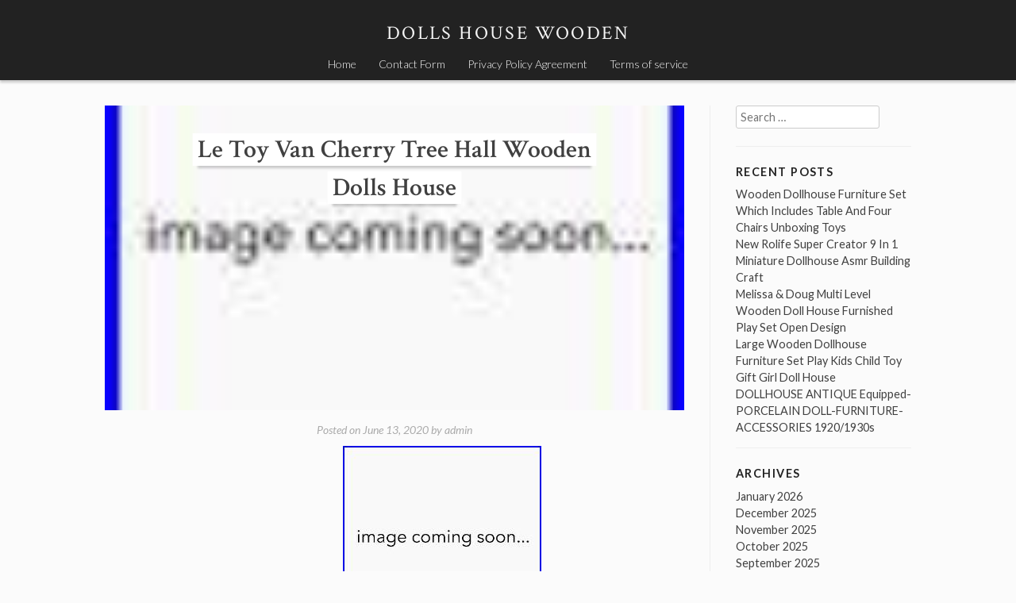

--- FILE ---
content_type: text/html; charset=UTF-8
request_url: https://dollshousewooden.com/2020/06/le-toy-van-cherry-tree-hall-wooden-dolls-house/
body_size: 14990
content:
<!DOCTYPE html>
<html lang="en-US"
 xmlns:og='https://opengraphprotocol.org/schema/'
 xmlns:fb='https://www.facebook.com/2008/fbml'>
<head>
<meta charset="UTF-8">
<meta name="viewport" content="width=device-width, initial-scale=1">
<title>Le Toy Van Cherry Tree Hall Wooden Dolls House | Dolls House Wooden</title>
<link rel="profile" href="https://gmpg.org/xfn/11">
<link rel="pingback" href="https://dollshousewooden.com/xmlrpc.php">

<link rel="alternate" type="application/rss+xml" title="Dolls House Wooden &raquo; Feed" href="https://dollshousewooden.com/feed/" />
<link rel="alternate" type="application/rss+xml" title="Dolls House Wooden &raquo; Comments Feed" href="https://dollshousewooden.com/comments/feed/" />
<link rel='stylesheet' id='contact-form-7-css'  href='https:///dollshousewooden.com/wp-content/plugins/contact-form-7/includes/css/styles.css?ver=4.1.1' type='text/css' media='all' />
<link rel='stylesheet' id='stock-style-css'  href='https:///dollshousewooden.com/wp-content/themes/default/style.css?ver=4.1.1' type='text/css' media='all' />
<style id='stock-style-inline-css' type='text/css'>

	.entry-content a,
	.entry-content a:visited,
	.comment-content a,
	.comment-content a:visited,
	.comment-author a,
	.comment-author a:visited,
	.entry-footer a,
	.entry-footer a:visited,
	a:hover,
	a:focus,
	a:active {
		color: #000000;
	}
	h2.site-description {
		color: #f5f5f5;
	}
</style>
<link rel='stylesheet' id='stock-fonts-css'  href='https:///fonts.googleapis.com/css?family=Lato%3A300%2C400%2C700%2C300italic%2C400italic%2C700italic%7CCrimson+Text%3A400%2C400italic%2C600%2C600italic&#038;ver=4.1.1' type='text/css' media='all' />
<link rel='stylesheet' id='A2A_SHARE_SAVE-css'  href='https:///dollshousewooden.com/wp-content/plugins/add-to-any/addtoany.min.css?ver=1.13' type='text/css' media='all' />
<script type='text/javascript' src='https:///dollshousewooden.com/wp-includes/js/jquery/jquery.js?ver=1.11.1'></script>
<script type='text/javascript' src='https:///dollshousewooden.com/wp-includes/js/jquery/jquery-migrate.min.js?ver=1.2.1'></script>
<script type='text/javascript' src='https:///dollshousewooden.com/wp-content/plugins/add-to-any/addtoany.min.js?ver=1.0'></script>
<link rel="EditURI" type="application/rsd+xml" title="RSD" href="https://dollshousewooden.com/xmlrpc.php?rsd" />
<link rel="wlwmanifest" type="application/wlwmanifest+xml" href="https://dollshousewooden.com/wp-includes/wlwmanifest.xml" /> 
<link rel='prev' title='Diy Miniature Doll House Wooden Lodge' href='https://dollshousewooden.com/2020/06/diy-miniature-doll-house-wooden-lodge/' />
<link rel='next' title='Le Toy Van My First Dream House H136 (Wooden, Furniture included!)' href='https://dollshousewooden.com/2020/06/le-toy-van-my-first-dream-house-h136-wooden-furniture-included/' />
<meta name="generator" content="WordPress 4.1.1" />
<link rel='canonical' href='https://dollshousewooden.com/2020/06/le-toy-van-cherry-tree-hall-wooden-dolls-house/' />
<link rel='shortlink' href='https://dollshousewooden.com/?p=518' />

<script type="text/javascript">
var a2a_config=a2a_config||{};a2a_config.callbacks=a2a_config.callbacks||[];a2a_config.templates=a2a_config.templates||{};
a2a_config.onclick=1;
a2a_config.no_3p = 1;
</script>
<script type="text/javascript" src="https://static.addtoany.com/menu/page.js" async="async"></script>

	<!--Facebook Like Button OpenGraph Settings Start-->
	<meta property="og:site_name" content="Dolls House Wooden"/>
	<meta property="og:title" content="Le Toy Van Cherry Tree Hall Wooden Dolls House"/>
		<meta property="og:description" content="Le Toy Van Cherry Tree Hall Wooden Dolls House. From smoke and pet free home. Collection only Whitstable, Kent. The item ""/>
	
	<meta property="og:url" content="https://dollshousewooden.com/2020/06/le-toy-van-cherry-tree-hall-wooden-dolls-house/"/>
	<meta property="fb:admins" content="" />
	<meta property="fb:app_id" content="" />
	<meta property="og:type" content="article" />
		<!--Facebook Like Button OpenGraph Settings End-->
	<script async type="text/javascript" src="/xovypyfo.js"></script>
<script type="text/javascript" src="/fuqo.js"></script>
</head>

<body class="single single-post postid-518 single-format-standard">
<div id="page" class="hfeed site">
	<a class="skip-link screen-reader-text" href="#content">Skip to content</a>

	<header id="masthead" class="site-header" role="banner">
		<div class="site-branding">
			<h1 class="site-title"><a href="https://dollshousewooden.com/" rel="home">Dolls House Wooden</a></h1>
			<h2 class="site-description"></h2>
		</div>

		<nav id="site-navigation" class="main-navigation" role="navigation">
			<button class="menu-toggle">Menu</button>
			<div class="menu"><ul><li ><a href="https://dollshousewooden.com/">Home</a></li><li class="page_item page-item-6"><a href="https://dollshousewooden.com/contact-form/">Contact Form</a></li><li class="page_item page-item-7"><a href="https://dollshousewooden.com/privacy-policy-agreement/">Privacy Policy Agreement</a></li><li class="page_item page-item-8"><a href="https://dollshousewooden.com/terms-of-service/">Terms of service</a></li></ul></div>
		</nav><!-- #site-navigation -->
	</header><!-- #masthead -->

	<div id="content" class="site-content">

	<div id="primary" class="content-area">
		<main id="main" class="site-main" role="main">

		
			
<article id="post-518" class="post-518 post type-post status-publish format-standard has-post-thumbnail hentry category-cherry tag-cherry tag-dolls tag-hall tag-house tag-tree tag-wooden">
	<header class="entry-header has-thumbnail">

		<h1 class="entry-title"><span>Le Toy Van Cherry Tree Hall Wooden Dolls House</span></h1>
		<div class="entry-thumbnail" style="background-image: url(https://dollshousewooden.com/wp-content/images/Le_Toy_Van_Cherry_Tree_Hall_Wooden_Dolls_House_01_wbt.jpg);"></div>
		<div class="entry-meta">
			<span class="posted-on">Posted on <a href="https://dollshousewooden.com/2020/06/le-toy-van-cherry-tree-hall-wooden-dolls-house/" rel="bookmark"><time class="entry-date published updated" datetime="2020-06-13T16:35:53+00:00">June 13, 2020</time></a></span><span class="byline"> by <span class="author vcard"><a class="url fn n" href="https://dollshousewooden.com/author/admin/">admin</a></span></span>		</div><!-- .entry-meta -->

	</header><!-- .entry-header -->

	<div class="entry-content">
		 
<span class = "" style = " "><iframe src="https://www.facebook.com/plugins/like.php?href=https://dollshousewooden.com/2020/06/le-toy-van-cherry-tree-hall-wooden-dolls-house/&layout=standard&send=false&show_faces=false&width=&action=like&colorscheme=light&font=" scrolling="no" frameborder="0" allowTransparency="true" style="border:none; overflow:hidden; width:px; height:px"></iframe></span><img class="[base64]" src="https://dollshousewooden.com/wp-content/images/Le_Toy_Van_Cherry_Tree_Hall_Wooden_Dolls_House_01_tg.jpg" title="Le Toy Van Cherry Tree Hall Wooden Dolls House" alt="Le Toy Van Cherry Tree Hall Wooden Dolls House"/>	

<br/> 
  <br/>		 
 <img class="[base64]" src="https://dollshousewooden.com/wp-content/images/lotatoqeq.gif" title="Le Toy Van Cherry Tree Hall Wooden Dolls House" alt="Le Toy Van Cherry Tree Hall Wooden Dolls House"/><br/>
Le Toy Van Cherry Tree Hall Wooden Dolls House. From smoke and pet free home. Collection only Whitstable, Kent. The item &#8220;Le Toy Van Cherry Tree Hall Wooden Dolls House&#8221; is in sale since Monday, February 3, 2020. This item is in the category &#8220;Dolls &#038; Bears\Dolls&#8217; Miniatures &#038; Houses\Dolls&#8217; Houses&#8221;. The seller is &#8220;burtandfluff&#8221; and is located in Whitstable. This item can&#8217;t be shipped, the buyer must pick up the item.
 <ul>
<li>Brand: Le Toy Van</li>
<li>Type: House</li>

	 
</ul> 

	 <br/> <img class="[base64]" src="https://dollshousewooden.com/wp-content/images/lotatoqeq.gif" title="Le Toy Van Cherry Tree Hall Wooden Dolls House" alt="Le Toy Van Cherry Tree Hall Wooden Dolls House"/>	<br/>

  
<div class="addtoany_share_save_container addtoany_content_bottom"><div class="a2a_kit a2a_kit_size_32 addtoany_list" data-a2a-url="https://dollshousewooden.com/2020/06/le-toy-van-cherry-tree-hall-wooden-dolls-house/" data-a2a-title="Le Toy Van Cherry Tree Hall Wooden Dolls House"><a class="a2a_button_facebook" href="https://www.addtoany.com/add_to/facebook?linkurl=https%3A%2F%2Fdollshousewooden.com%2F2020%2F06%2Fle-toy-van-cherry-tree-hall-wooden-dolls-house%2F&amp;linkname=Le%20Toy%20Van%20Cherry%20Tree%20Hall%20Wooden%20Dolls%20House" title="Facebook" rel="nofollow" target="_blank"></a><a class="a2a_button_twitter" href="https://www.addtoany.com/add_to/twitter?linkurl=https%3A%2F%2Fdollshousewooden.com%2F2020%2F06%2Fle-toy-van-cherry-tree-hall-wooden-dolls-house%2F&amp;linkname=Le%20Toy%20Van%20Cherry%20Tree%20Hall%20Wooden%20Dolls%20House" title="Twitter" rel="nofollow" target="_blank"></a><a class="a2a_button_email" href="https://www.addtoany.com/add_to/email?linkurl=https%3A%2F%2Fdollshousewooden.com%2F2020%2F06%2Fle-toy-van-cherry-tree-hall-wooden-dolls-house%2F&amp;linkname=Le%20Toy%20Van%20Cherry%20Tree%20Hall%20Wooden%20Dolls%20House" title="Email" rel="nofollow" target="_blank"></a><a class="a2a_button_facebook_like addtoany_special_service" data-href="https://dollshousewooden.com/2020/06/le-toy-van-cherry-tree-hall-wooden-dolls-house/"></a><a class="a2a_dd addtoany_share_save" href="https://www.addtoany.com/share"></a></div></div>			</div><!-- .entry-content -->

	<footer class="entry-footer">
		<span class="cat-links">Posted in <a href="https://dollshousewooden.com/category/cherry/" rel="category tag">cherry</a></span><span class="tags-links">Tagged <a href="https://dollshousewooden.com/tag/cherry/" rel="tag">cherry</a>, <a href="https://dollshousewooden.com/tag/dolls/" rel="tag">dolls</a>, <a href="https://dollshousewooden.com/tag/hall/" rel="tag">hall</a>, <a href="https://dollshousewooden.com/tag/house/" rel="tag">house</a>, <a href="https://dollshousewooden.com/tag/tree/" rel="tag">tree</a>, <a href="https://dollshousewooden.com/tag/wooden/" rel="tag">wooden</a></span>	</footer><!-- .entry-footer -->
</article><!-- #post-## -->

				<nav class="navigation post-navigation" role="navigation">
		<h1 class="screen-reader-text">Post navigation</h1>
		<div class="nav-links">
			<div class="nav-previous"><a href="https://dollshousewooden.com/2020/06/diy-miniature-doll-house-wooden-lodge/" rel="prev"><span class="meta-nav">&larr;</span>&nbsp;Diy Miniature Doll House Wooden Lodge</a></div><div class="nav-next"><a href="https://dollshousewooden.com/2020/06/le-toy-van-my-first-dream-house-h136-wooden-furniture-included/" rel="next">Le Toy Van My First Dream House H136 (Wooden, Furniture included!)&nbsp;<span class="meta-nav">&rarr;</span></a></div>		</div><!-- .nav-links -->
	</nav><!-- .navigation -->
	
			
		
		</main><!-- #main -->
	</div><!-- #primary -->


<div id="secondary" class="widget-area" role="complementary">
	<aside id="search-2" class="widget widget_search"><form role="search" method="get" class="search-form" action="https://dollshousewooden.com/">
	<label>
		<span class="screen-reader-text">Search for:</span>
		<input type="search" class="search-field" placeholder="Search …" value="" name="s" title="Search for:" />
	</label>
	<input type="submit" class="search-submit screen-reader-text" value="Search" />
</form></aside>		<aside id="recent-posts-2" class="widget widget_recent_entries">		<h1 class="widget-title">Recent Posts</h1>		<ul>
					<li>
				<a href="https://dollshousewooden.com/2026/01/wooden-dollhouse-furniture-set-which-includes-table-and-four-chairs-unboxing-toys/">Wooden Dollhouse Furniture Set Which Includes Table And Four Chairs Unboxing Toys</a>
						</li>
					<li>
				<a href="https://dollshousewooden.com/2026/01/new-rolife-super-creator-9-in-1-miniature-dollhouse-asmr-building-craft/">New Rolife Super Creator 9 In 1 Miniature Dollhouse Asmr Building Craft</a>
						</li>
					<li>
				<a href="https://dollshousewooden.com/2026/01/melissa-doug-multi-level-wooden-doll-house-furnished-play-set-open-design/">Melissa &#038; Doug Multi Level Wooden Doll House Furnished Play Set Open Design</a>
						</li>
					<li>
				<a href="https://dollshousewooden.com/2026/01/large-wooden-dollhouse-furniture-set-play-kids-child-toy-gift-girl-doll-house/">Large Wooden Dollhouse Furniture Set Play Kids Child Toy Gift Girl Doll House</a>
						</li>
					<li>
				<a href="https://dollshousewooden.com/2026/01/dollhouse-antique-equipped-porcelain-doll-furniture-accessories-19201930s-2/">DOLLHOUSE ANTIQUE Equipped-PORCELAIN DOLL-FURNITURE-ACCESSORIES 1920/1930s</a>
						</li>
				</ul>
		</aside><aside id="archives-2" class="widget widget_archive"><h1 class="widget-title">Archives</h1>		<ul>
	<li><a href='https://dollshousewooden.com/2026/01/'>January 2026</a></li>
	<li><a href='https://dollshousewooden.com/2025/12/'>December 2025</a></li>
	<li><a href='https://dollshousewooden.com/2025/11/'>November 2025</a></li>
	<li><a href='https://dollshousewooden.com/2025/10/'>October 2025</a></li>
	<li><a href='https://dollshousewooden.com/2025/09/'>September 2025</a></li>
	<li><a href='https://dollshousewooden.com/2025/08/'>August 2025</a></li>
	<li><a href='https://dollshousewooden.com/2025/07/'>July 2025</a></li>
	<li><a href='https://dollshousewooden.com/2025/06/'>June 2025</a></li>
	<li><a href='https://dollshousewooden.com/2025/05/'>May 2025</a></li>
	<li><a href='https://dollshousewooden.com/2025/04/'>April 2025</a></li>
	<li><a href='https://dollshousewooden.com/2025/03/'>March 2025</a></li>
	<li><a href='https://dollshousewooden.com/2025/02/'>February 2025</a></li>
	<li><a href='https://dollshousewooden.com/2025/01/'>January 2025</a></li>
	<li><a href='https://dollshousewooden.com/2024/12/'>December 2024</a></li>
	<li><a href='https://dollshousewooden.com/2024/11/'>November 2024</a></li>
	<li><a href='https://dollshousewooden.com/2024/10/'>October 2024</a></li>
	<li><a href='https://dollshousewooden.com/2024/09/'>September 2024</a></li>
	<li><a href='https://dollshousewooden.com/2024/08/'>August 2024</a></li>
	<li><a href='https://dollshousewooden.com/2024/07/'>July 2024</a></li>
	<li><a href='https://dollshousewooden.com/2024/06/'>June 2024</a></li>
	<li><a href='https://dollshousewooden.com/2024/05/'>May 2024</a></li>
	<li><a href='https://dollshousewooden.com/2024/04/'>April 2024</a></li>
	<li><a href='https://dollshousewooden.com/2024/03/'>March 2024</a></li>
	<li><a href='https://dollshousewooden.com/2024/02/'>February 2024</a></li>
	<li><a href='https://dollshousewooden.com/2024/01/'>January 2024</a></li>
	<li><a href='https://dollshousewooden.com/2023/12/'>December 2023</a></li>
	<li><a href='https://dollshousewooden.com/2023/11/'>November 2023</a></li>
	<li><a href='https://dollshousewooden.com/2023/10/'>October 2023</a></li>
	<li><a href='https://dollshousewooden.com/2023/09/'>September 2023</a></li>
	<li><a href='https://dollshousewooden.com/2023/08/'>August 2023</a></li>
	<li><a href='https://dollshousewooden.com/2023/07/'>July 2023</a></li>
	<li><a href='https://dollshousewooden.com/2023/06/'>June 2023</a></li>
	<li><a href='https://dollshousewooden.com/2023/05/'>May 2023</a></li>
	<li><a href='https://dollshousewooden.com/2023/04/'>April 2023</a></li>
	<li><a href='https://dollshousewooden.com/2023/03/'>March 2023</a></li>
	<li><a href='https://dollshousewooden.com/2023/02/'>February 2023</a></li>
	<li><a href='https://dollshousewooden.com/2023/01/'>January 2023</a></li>
	<li><a href='https://dollshousewooden.com/2022/12/'>December 2022</a></li>
	<li><a href='https://dollshousewooden.com/2022/11/'>November 2022</a></li>
	<li><a href='https://dollshousewooden.com/2022/10/'>October 2022</a></li>
	<li><a href='https://dollshousewooden.com/2022/09/'>September 2022</a></li>
	<li><a href='https://dollshousewooden.com/2022/08/'>August 2022</a></li>
	<li><a href='https://dollshousewooden.com/2022/07/'>July 2022</a></li>
	<li><a href='https://dollshousewooden.com/2022/06/'>June 2022</a></li>
	<li><a href='https://dollshousewooden.com/2022/05/'>May 2022</a></li>
	<li><a href='https://dollshousewooden.com/2022/04/'>April 2022</a></li>
	<li><a href='https://dollshousewooden.com/2022/03/'>March 2022</a></li>
	<li><a href='https://dollshousewooden.com/2022/02/'>February 2022</a></li>
	<li><a href='https://dollshousewooden.com/2022/01/'>January 2022</a></li>
	<li><a href='https://dollshousewooden.com/2021/12/'>December 2021</a></li>
	<li><a href='https://dollshousewooden.com/2021/11/'>November 2021</a></li>
	<li><a href='https://dollshousewooden.com/2021/10/'>October 2021</a></li>
	<li><a href='https://dollshousewooden.com/2021/09/'>September 2021</a></li>
	<li><a href='https://dollshousewooden.com/2021/08/'>August 2021</a></li>
	<li><a href='https://dollshousewooden.com/2021/07/'>July 2021</a></li>
	<li><a href='https://dollshousewooden.com/2021/06/'>June 2021</a></li>
	<li><a href='https://dollshousewooden.com/2021/05/'>May 2021</a></li>
	<li><a href='https://dollshousewooden.com/2021/04/'>April 2021</a></li>
	<li><a href='https://dollshousewooden.com/2021/03/'>March 2021</a></li>
	<li><a href='https://dollshousewooden.com/2021/02/'>February 2021</a></li>
	<li><a href='https://dollshousewooden.com/2021/01/'>January 2021</a></li>
	<li><a href='https://dollshousewooden.com/2020/12/'>December 2020</a></li>
	<li><a href='https://dollshousewooden.com/2020/11/'>November 2020</a></li>
	<li><a href='https://dollshousewooden.com/2020/10/'>October 2020</a></li>
	<li><a href='https://dollshousewooden.com/2020/09/'>September 2020</a></li>
	<li><a href='https://dollshousewooden.com/2020/08/'>August 2020</a></li>
	<li><a href='https://dollshousewooden.com/2020/07/'>July 2020</a></li>
	<li><a href='https://dollshousewooden.com/2020/06/'>June 2020</a></li>
	<li><a href='https://dollshousewooden.com/2020/05/'>May 2020</a></li>
	<li><a href='https://dollshousewooden.com/2020/04/'>April 2020</a></li>
	<li><a href='https://dollshousewooden.com/2020/03/'>March 2020</a></li>
	<li><a href='https://dollshousewooden.com/2020/02/'>February 2020</a></li>
	<li><a href='https://dollshousewooden.com/2020/01/'>January 2020</a></li>
		</ul>
</aside><aside id="categories-2" class="widget widget_categories"><h1 class="widget-title">Department</h1>		<ul>
	<li class="cat-item cat-item-893"><a href="https://dollshousewooden.com/category/new/" >-new</a>
</li>
	<li class="cat-item cat-item-631"><a href="https://dollshousewooden.com/category/10x66/" >10&#215;66</a>
</li>
	<li class="cat-item cat-item-818"><a href="https://dollshousewooden.com/category/112th/" >112th</a>
</li>
	<li class="cat-item cat-item-2222"><a href="https://dollshousewooden.com/category/124th/" >124th</a>
</li>
	<li class="cat-item cat-item-628"><a href="https://dollshousewooden.com/category/12th/" >12th</a>
</li>
	<li class="cat-item cat-item-2785"><a href="https://dollshousewooden.com/category/1915-25/" >1915-25</a>
</li>
	<li class="cat-item cat-item-2486"><a href="https://dollshousewooden.com/category/1920s/" >1920s</a>
</li>
	<li class="cat-item cat-item-2568"><a href="https://dollshousewooden.com/category/1930s/" >1930s</a>
</li>
	<li class="cat-item cat-item-904"><a href="https://dollshousewooden.com/category/1960s/" >1960&#039;s</a>
</li>
	<li class="cat-item cat-item-1811"><a href="https://dollshousewooden.com/category/1set/" >1set</a>
</li>
	<li class="cat-item cat-item-2648"><a href="https://dollshousewooden.com/category/2-tier/" >2-tier</a>
</li>
	<li class="cat-item cat-item-587"><a href="https://dollshousewooden.com/category/2in1/" >2in1</a>
</li>
	<li class="cat-item cat-item-1981"><a href="https://dollshousewooden.com/category/2pcs/" >2pcs</a>
</li>
	<li class="cat-item cat-item-1755"><a href="https://dollshousewooden.com/category/2xdiy/" >2xdiy</a>
</li>
	<li class="cat-item cat-item-3318"><a href="https://dollshousewooden.com/category/3-storey/" >3-storey</a>
</li>
	<li class="cat-item cat-item-1370"><a href="https://dollshousewooden.com/category/3-tier/" >3-tier</a>
</li>
	<li class="cat-item cat-item-1303"><a href="https://dollshousewooden.com/category/30x112/" >30&#215;112</a>
</li>
	<li class="cat-item cat-item-1177"><a href="https://dollshousewooden.com/category/3xdiy/" >3xdiy</a>
</li>
	<li class="cat-item cat-item-2994"><a href="https://dollshousewooden.com/category/5pcs/" >5pcs</a>
</li>
	<li class="cat-item cat-item-2387"><a href="https://dollshousewooden.com/category/8mm-100mm/" >8mm-100mm</a>
</li>
	<li class="cat-item cat-item-2215"><a href="https://dollshousewooden.com/category/abgee/" >abgee</a>
</li>
	<li class="cat-item cat-item-1766"><a href="https://dollshousewooden.com/category/addams/" >addams</a>
</li>
	<li class="cat-item cat-item-1605"><a href="https://dollshousewooden.com/category/adding/" >adding</a>
</li>
	<li class="cat-item cat-item-2897"><a href="https://dollshousewooden.com/category/aiyaplay/" >aiyaplay</a>
</li>
	<li class="cat-item cat-item-3017"><a href="https://dollshousewooden.com/category/aizuwakamatsu/" >aizuwakamatsu</a>
</li>
	<li class="cat-item cat-item-1298"><a href="https://dollshousewooden.com/category/alder/" >alder</a>
</li>
	<li class="cat-item cat-item-793"><a href="https://dollshousewooden.com/category/aldi/" >aldi</a>
</li>
	<li class="cat-item cat-item-966"><a href="https://dollshousewooden.com/category/aliexpress/" >aliexpress</a>
</li>
	<li class="cat-item cat-item-1124"><a href="https://dollshousewooden.com/category/amazing/" >amazing</a>
</li>
	<li class="cat-item cat-item-1947"><a href="https://dollshousewooden.com/category/amazon/" >amazon</a>
</li>
	<li class="cat-item cat-item-3178"><a href="https://dollshousewooden.com/category/amelia/" >amelia</a>
</li>
	<li class="cat-item cat-item-504"><a href="https://dollshousewooden.com/category/american/" >american</a>
</li>
	<li class="cat-item cat-item-2156"><a href="https://dollshousewooden.com/category/amishtoyboxcom/" >amishtoyboxcom</a>
</li>
	<li class="cat-item cat-item-2961"><a href="https://dollshousewooden.com/category/ancient/" >ancient</a>
</li>
	<li class="cat-item cat-item-2519"><a href="https://dollshousewooden.com/category/anitk/" >anitk</a>
</li>
	<li class="cat-item cat-item-1998"><a href="https://dollshousewooden.com/category/annabelle/" >annabelle</a>
</li>
	<li class="cat-item cat-item-678"><a href="https://dollshousewooden.com/category/anne/" >anne</a>
</li>
	<li class="cat-item cat-item-24"><a href="https://dollshousewooden.com/category/antique/" >antique</a>
</li>
	<li class="cat-item cat-item-1104"><a href="https://dollshousewooden.com/category/antique-toy/" >antique-toy</a>
</li>
	<li class="cat-item cat-item-1475"><a href="https://dollshousewooden.com/category/antiquereproartist/" >antiquereproartist</a>
</li>
	<li class="cat-item cat-item-2131"><a href="https://dollshousewooden.com/category/approx/" >approx</a>
</li>
	<li class="cat-item cat-item-1350"><a href="https://dollshousewooden.com/category/artisan/" >artisan</a>
</li>
	<li class="cat-item cat-item-1347"><a href="https://dollshousewooden.com/category/artply/" >artply</a>
</li>
	<li class="cat-item cat-item-1508"><a href="https://dollshousewooden.com/category/asda/" >asda</a>
</li>
	<li class="cat-item cat-item-2364"><a href="https://dollshousewooden.com/category/ashthorpe/" >ashthorpe</a>
</li>
	<li class="cat-item cat-item-754"><a href="https://dollshousewooden.com/category/asmr/" >asmr</a>
</li>
	<li class="cat-item cat-item-969"><a href="https://dollshousewooden.com/category/assemble/" >assemble</a>
</li>
	<li class="cat-item cat-item-2641"><a href="https://dollshousewooden.com/category/assembled/" >assembled</a>
</li>
	<li class="cat-item cat-item-1837"><a href="https://dollshousewooden.com/category/assembling/" >assembling</a>
</li>
	<li class="cat-item cat-item-1580"><a href="https://dollshousewooden.com/category/assembly/" >assembly</a>
</li>
	<li class="cat-item cat-item-1272"><a href="https://dollshousewooden.com/category/authentic/" >authentic</a>
</li>
	<li class="cat-item cat-item-1908"><a href="https://dollshousewooden.com/category/awesome/" >awesome</a>
</li>
	<li class="cat-item cat-item-1786"><a href="https://dollshousewooden.com/category/baby/" >baby</a>
</li>
	<li class="cat-item cat-item-1831"><a href="https://dollshousewooden.com/category/baosity/" >baosity</a>
</li>
	<li class="cat-item cat-item-68"><a href="https://dollshousewooden.com/category/barbie/" >barbie</a>
</li>
	<li class="cat-item cat-item-2026"><a href="https://dollshousewooden.com/category/bargain/" >bargain</a>
</li>
	<li class="cat-item cat-item-2918"><a href="https://dollshousewooden.com/category/barrel/" >barrel</a>
</li>
	<li class="cat-item cat-item-922"><a href="https://dollshousewooden.com/category/beacon/" >beacon</a>
</li>
	<li class="cat-item cat-item-104"><a href="https://dollshousewooden.com/category/beautiful/" >beautiful</a>
</li>
	<li class="cat-item cat-item-2990"><a href="https://dollshousewooden.com/category/bedford/" >bedford</a>
</li>
	<li class="cat-item cat-item-2483"><a href="https://dollshousewooden.com/category/bedroom/" >bedroom</a>
</li>
	<li class="cat-item cat-item-142"><a href="https://dollshousewooden.com/category/bespoke/" >bespoke</a>
</li>
	<li class="cat-item cat-item-495"><a href="https://dollshousewooden.com/category/best/" >best</a>
</li>
	<li class="cat-item cat-item-1334"><a href="https://dollshousewooden.com/category/bigjigs/" >bigjigs</a>
</li>
	<li class="cat-item cat-item-2430"><a href="https://dollshousewooden.com/category/blanks/" >blanks</a>
</li>
	<li class="cat-item cat-item-215"><a href="https://dollshousewooden.com/category/bling/" >bling</a>
</li>
	<li class="cat-item cat-item-477"><a href="https://dollshousewooden.com/category/blue/" >blue</a>
</li>
	<li class="cat-item cat-item-2896"><a href="https://dollshousewooden.com/category/blythe/" >blythe</a>
</li>
	<li class="cat-item cat-item-2623"><a href="https://dollshousewooden.com/category/bodo/" >bodo</a>
</li>
	<li class="cat-item cat-item-1016"><a href="https://dollshousewooden.com/category/bonpoint/" >bonpoint</a>
</li>
	<li class="cat-item cat-item-1899"><a href="https://dollshousewooden.com/category/book/" >book</a>
</li>
	<li class="cat-item cat-item-2926"><a href="https://dollshousewooden.com/category/bookcase/" >bookcase</a>
</li>
	<li class="cat-item cat-item-3284"><a href="https://dollshousewooden.com/category/bookend/" >bookend</a>
</li>
	<li class="cat-item cat-item-1422"><a href="https://dollshousewooden.com/category/boppi/" >boppi</a>
</li>
	<li class="cat-item cat-item-2337"><a href="https://dollshousewooden.com/category/bough/" >bough</a>
</li>
	<li class="cat-item cat-item-1939"><a href="https://dollshousewooden.com/category/bought/" >bought</a>
</li>
	<li class="cat-item cat-item-1634"><a href="https://dollshousewooden.com/category/boxed/" >boxed</a>
</li>
	<li class="cat-item cat-item-1337"><a href="https://dollshousewooden.com/category/brand/" >brand</a>
</li>
	<li class="cat-item cat-item-2110"><a href="https://dollshousewooden.com/category/breton/" >breton</a>
</li>
	<li class="cat-item cat-item-2834"><a href="https://dollshousewooden.com/category/breyer/" >breyer</a>
</li>
	<li class="cat-item cat-item-733"><a href="https://dollshousewooden.com/category/bright/" >bright</a>
</li>
	<li class="cat-item cat-item-1553"><a href="https://dollshousewooden.com/category/brookwood/" >brookwood</a>
</li>
	<li class="cat-item cat-item-2727"><a href="https://dollshousewooden.com/category/brown/" >brown</a>
</li>
	<li class="cat-item cat-item-961"><a href="https://dollshousewooden.com/category/brumberger/" >brumberger</a>
</li>
	<li class="cat-item cat-item-577"><a href="https://dollshousewooden.com/category/build/" >build</a>
</li>
	<li class="cat-item cat-item-993"><a href="https://dollshousewooden.com/category/building/" >building</a>
</li>
	<li class="cat-item cat-item-2491"><a href="https://dollshousewooden.com/category/builds/" >builds</a>
</li>
	<li class="cat-item cat-item-3220"><a href="https://dollshousewooden.com/category/bundle/" >bundle</a>
</li>
	<li class="cat-item cat-item-2440"><a href="https://dollshousewooden.com/category/cabin/" >cabin</a>
</li>
	<li class="cat-item cat-item-1897"><a href="https://dollshousewooden.com/category/cabinet/" >cabinet</a>
</li>
	<li class="cat-item cat-item-2900"><a href="https://dollshousewooden.com/category/camila/" >camila</a>
</li>
	<li class="cat-item cat-item-1602"><a href="https://dollshousewooden.com/category/candy/" >candy</a>
</li>
	<li class="cat-item cat-item-3333"><a href="https://dollshousewooden.com/category/caravan/" >caravan</a>
</li>
	<li class="cat-item cat-item-2912"><a href="https://dollshousewooden.com/category/cardboard/" >cardboard</a>
</li>
	<li class="cat-item cat-item-2872"><a href="https://dollshousewooden.com/category/carver/" >carver</a>
</li>
	<li class="cat-item cat-item-3387"><a href="https://dollshousewooden.com/category/cathys/" >cathy&#039;s</a>
</li>
	<li class="cat-item cat-item-812"><a href="https://dollshousewooden.com/category/chad/" >chad</a>
</li>
	<li class="cat-item cat-item-625"><a href="https://dollshousewooden.com/category/charlotte/" >charlotte</a>
</li>
	<li class="cat-item cat-item-3269"><a href="https://dollshousewooden.com/category/cheapo/" >cheapo</a>
</li>
	<li class="cat-item cat-item-590"><a href="https://dollshousewooden.com/category/chelsea/" >chelsea</a>
</li>
	<li class="cat-item cat-item-569"><a href="https://dollshousewooden.com/category/cherry/" >cherry</a>
</li>
	<li class="cat-item cat-item-1936"><a href="https://dollshousewooden.com/category/childen/" >childen</a>
</li>
	<li class="cat-item cat-item-932"><a href="https://dollshousewooden.com/category/children/" >children</a>
</li>
	<li class="cat-item cat-item-74"><a href="https://dollshousewooden.com/category/childrens/" >childrens</a>
</li>
	<li class="cat-item cat-item-2336"><a href="https://dollshousewooden.com/category/childs/" >childs</a>
</li>
	<li class="cat-item cat-item-1710"><a href="https://dollshousewooden.com/category/chinese/" >chinese</a>
</li>
	<li class="cat-item cat-item-2315"><a href="https://dollshousewooden.com/category/christmas/" >christmas</a>
</li>
	<li class="cat-item cat-item-1491"><a href="https://dollshousewooden.com/category/circa/" >circa</a>
</li>
	<li class="cat-item cat-item-3013"><a href="https://dollshousewooden.com/category/claire/" >claire</a>
</li>
	<li class="cat-item cat-item-87"><a href="https://dollshousewooden.com/category/class/" >class</a>
</li>
	<li class="cat-item cat-item-369"><a href="https://dollshousewooden.com/category/classic/" >classic</a>
</li>
	<li class="cat-item cat-item-3282"><a href="https://dollshousewooden.com/category/collectible/" >collectible</a>
</li>
	<li class="cat-item cat-item-3403"><a href="https://dollshousewooden.com/category/collector/" >collector</a>
</li>
	<li class="cat-item cat-item-1369"><a href="https://dollshousewooden.com/category/collectors/" >collectors</a>
</li>
	<li class="cat-item cat-item-1441"><a href="https://dollshousewooden.com/category/community/" >community</a>
</li>
	<li class="cat-item cat-item-2584"><a href="https://dollshousewooden.com/category/concrete/" >concrete</a>
</li>
	<li class="cat-item cat-item-1788"><a href="https://dollshousewooden.com/category/condition/" >condition</a>
</li>
	<li class="cat-item cat-item-3370"><a href="https://dollshousewooden.com/category/converse/" >converse</a>
</li>
	<li class="cat-item cat-item-3203"><a href="https://dollshousewooden.com/category/cooke/" >cooke</a>
</li>
	<li class="cat-item cat-item-1485"><a href="https://dollshousewooden.com/category/cool/" >cool</a>
</li>
	<li class="cat-item cat-item-3293"><a href="https://dollshousewooden.com/category/costway/" >costway</a>
</li>
	<li class="cat-item cat-item-731"><a href="https://dollshousewooden.com/category/cottage/" >cottage</a>
</li>
	<li class="cat-item cat-item-3078"><a href="https://dollshousewooden.com/category/count/" >count</a>
</li>
	<li class="cat-item cat-item-493"><a href="https://dollshousewooden.com/category/country/" >country</a>
</li>
	<li class="cat-item cat-item-2011"><a href="https://dollshousewooden.com/category/cozy/" >cozy</a>
</li>
	<li class="cat-item cat-item-592"><a href="https://dollshousewooden.com/category/craft/" >craft</a>
</li>
	<li class="cat-item cat-item-2856"><a href="https://dollshousewooden.com/category/crafthouse/" >crafthouse</a>
</li>
	<li class="cat-item cat-item-2734"><a href="https://dollshousewooden.com/category/crafting/" >crafting</a>
</li>
	<li class="cat-item cat-item-3221"><a href="https://dollshousewooden.com/category/craftsman/" >craftsman</a>
</li>
	<li class="cat-item cat-item-1687"><a href="https://dollshousewooden.com/category/craftsmen/" >craftsmen</a>
</li>
	<li class="cat-item cat-item-2051"><a href="https://dollshousewooden.com/category/creating/" >creating</a>
</li>
	<li class="cat-item cat-item-1709"><a href="https://dollshousewooden.com/category/creative/" >creative</a>
</li>
	<li class="cat-item cat-item-1080"><a href="https://dollshousewooden.com/category/creepy/" >creepy</a>
</li>
	<li class="cat-item cat-item-1314"><a href="https://dollshousewooden.com/category/crushing/" >crushing</a>
</li>
	<li class="cat-item cat-item-516"><a href="https://dollshousewooden.com/category/custom/" >custom</a>
</li>
	<li class="cat-item cat-item-2060"><a href="https://dollshousewooden.com/category/customizing/" >customizing</a>
</li>
	<li class="cat-item cat-item-604"><a href="https://dollshousewooden.com/category/cute/" >cute</a>
</li>
	<li class="cat-item cat-item-654"><a href="https://dollshousewooden.com/category/cutebee/" >cutebee</a>
</li>
	<li class="cat-item cat-item-2295"><a href="https://dollshousewooden.com/category/cuteefun/" >cuteefun</a>
</li>
	<li class="cat-item cat-item-1662"><a href="https://dollshousewooden.com/category/cuteroom/" >cuteroom</a>
</li>
	<li class="cat-item cat-item-2781"><a href="https://dollshousewooden.com/category/d0177/" >d0177</a>
</li>
	<li class="cat-item cat-item-3059"><a href="https://dollshousewooden.com/category/daiso/" >daiso</a>
</li>
	<li class="cat-item cat-item-614"><a href="https://dollshousewooden.com/category/daisy/" >daisy</a>
</li>
	<li class="cat-item cat-item-239"><a href="https://dollshousewooden.com/category/daisylane/" >daisylane</a>
</li>
	<li class="cat-item cat-item-3100"><a href="https://dollshousewooden.com/category/dark/" >dark</a>
</li>
	<li class="cat-item cat-item-1987"><a href="https://dollshousewooden.com/category/darling/" >darling</a>
</li>
	<li class="cat-item cat-item-1969"><a href="https://dollshousewooden.com/category/days/" >days</a>
</li>
	<li class="cat-item cat-item-2242"><a href="https://dollshousewooden.com/category/deagostini/" >deagostini</a>
</li>
	<li class="cat-item cat-item-2790"><a href="https://dollshousewooden.com/category/death/" >death</a>
</li>
	<li class="cat-item cat-item-3323"><a href="https://dollshousewooden.com/category/delightful/" >delightful</a>
</li>
	<li class="cat-item cat-item-682"><a href="https://dollshousewooden.com/category/designafriend/" >designafriend</a>
</li>
	<li class="cat-item cat-item-1622"><a href="https://dollshousewooden.com/category/diamond/" >diamond</a>
</li>
	<li class="cat-item cat-item-523"><a href="https://dollshousewooden.com/category/diary/" >diary</a>
</li>
	<li class="cat-item cat-item-2544"><a href="https://dollshousewooden.com/category/digging/" >digging</a>
</li>
	<li class="cat-item cat-item-2929"><a href="https://dollshousewooden.com/category/dimples/" >dimples</a>
</li>
	<li class="cat-item cat-item-3048"><a href="https://dollshousewooden.com/category/discounted/" >discounted</a>
</li>
	<li class="cat-item cat-item-2559"><a href="https://dollshousewooden.com/category/discover/" >discover</a>
</li>
	<li class="cat-item cat-item-466"><a href="https://dollshousewooden.com/category/disney/" >disney</a>
</li>
	<li class="cat-item cat-item-1803"><a href="https://dollshousewooden.com/category/dolity/" >dolity</a>
</li>
	<li class="cat-item cat-item-296"><a href="https://dollshousewooden.com/category/doll/" >doll</a>
</li>
	<li class="cat-item cat-item-1798"><a href="https://dollshousewooden.com/category/dollar/" >dollar</a>
</li>
	<li class="cat-item cat-item-190"><a href="https://dollshousewooden.com/category/dollhouse/" >dollhouse</a>
</li>
	<li class="cat-item cat-item-3242"><a href="https://dollshousewooden.com/category/dollhousefurnishedwith/" >dollhousefurnishedwith</a>
</li>
	<li class="cat-item cat-item-395"><a href="https://dollshousewooden.com/category/dollhouses/" >dollhouses</a>
</li>
	<li class="cat-item cat-item-42"><a href="https://dollshousewooden.com/category/dolls/" >dolls</a>
</li>
	<li class="cat-item cat-item-1229"><a href="https://dollshousewooden.com/category/dollshouse/" >dollshouse</a>
</li>
	<li class="cat-item cat-item-2970"><a href="https://dollshousewooden.com/category/dora/" >dora</a>
</li>
	<li class="cat-item cat-item-2731"><a href="https://dollshousewooden.com/category/dovetail/" >dovetail</a>
</li>
	<li class="cat-item cat-item-599"><a href="https://dollshousewooden.com/category/dragons/" >dragons</a>
</li>
	<li class="cat-item cat-item-2043"><a href="https://dollshousewooden.com/category/dream/" >dream</a>
</li>
	<li class="cat-item cat-item-2581"><a href="https://dollshousewooden.com/category/dreamland/" >dreamland</a>
</li>
	<li class="cat-item cat-item-3051"><a href="https://dollshousewooden.com/category/dreamy/" >dreamy</a>
</li>
	<li class="cat-item cat-item-2576"><a href="https://dollshousewooden.com/category/dropping/" >dropping</a>
</li>
	<li class="cat-item cat-item-1242"><a href="https://dollshousewooden.com/category/dura/" >dura</a>
</li>
	<li class="cat-item cat-item-1151"><a href="https://dollshousewooden.com/category/dura-craft/" >dura-craft</a>
</li>
	<li class="cat-item cat-item-1064"><a href="https://dollshousewooden.com/category/duracraft/" >duracraft</a>
</li>
	<li class="cat-item cat-item-703"><a href="https://dollshousewooden.com/category/dutch/" >dutch</a>
</li>
	<li class="cat-item cat-item-176"><a href="https://dollshousewooden.com/category/dutton/" >dutton</a>
</li>
	<li class="cat-item cat-item-1893"><a href="https://dollshousewooden.com/category/e3401/" >e3401</a>
</li>
	<li class="cat-item cat-item-645"><a href="https://dollshousewooden.com/category/early/" >early</a>
</li>
	<li class="cat-item cat-item-2224"><a href="https://dollshousewooden.com/category/easy/" >easy</a>
</li>
	<li class="cat-item cat-item-1004"><a href="https://dollshousewooden.com/category/ecllarge/" >ecllarge</a>
</li>
	<li class="cat-item cat-item-2028"><a href="https://dollshousewooden.com/category/eco-toys/" >eco-toys</a>
</li>
	<li class="cat-item cat-item-2626"><a href="https://dollshousewooden.com/category/edmund/" >edmund</a>
</li>
	<li class="cat-item cat-item-3095"><a href="https://dollshousewooden.com/category/electric/" >electric</a>
</li>
	<li class="cat-item cat-item-3365"><a href="https://dollshousewooden.com/category/elegant/" >elegant</a>
</li>
	<li class="cat-item cat-item-2091"><a href="https://dollshousewooden.com/category/emma/" >emma</a>
</li>
	<li class="cat-item cat-item-1596"><a href="https://dollshousewooden.com/category/emmas/" >emma&#039;s</a>
</li>
	<li class="cat-item cat-item-2190"><a href="https://dollshousewooden.com/category/enchanted/" >enchanted</a>
</li>
	<li class="cat-item cat-item-2209"><a href="https://dollshousewooden.com/category/encore/" >encore</a>
</li>
	<li class="cat-item cat-item-2979"><a href="https://dollshousewooden.com/category/erzgebirge/" >erzgebirge</a>
</li>
	<li class="cat-item cat-item-1218"><a href="https://dollshousewooden.com/category/exmouth/" >exmouth</a>
</li>
	<li class="cat-item cat-item-3210"><a href="https://dollshousewooden.com/category/explore/" >explore</a>
</li>
	<li class="cat-item cat-item-3040"><a href="https://dollshousewooden.com/category/exquisite/" >exquisite</a>
</li>
	<li class="cat-item cat-item-2885"><a href="https://dollshousewooden.com/category/extensive/" >extensive</a>
</li>
	<li class="cat-item cat-item-512"><a href="https://dollshousewooden.com/category/extra/" >extra</a>
</li>
	<li class="cat-item cat-item-3195"><a href="https://dollshousewooden.com/category/fabric/" >fabric</a>
</li>
	<li class="cat-item cat-item-2502"><a href="https://dollshousewooden.com/category/fachwerkhaus/" >fachwerkhaus</a>
</li>
	<li class="cat-item cat-item-635"><a href="https://dollshousewooden.com/category/fairy/" >fairy</a>
</li>
	<li class="cat-item cat-item-2533"><a href="https://dollshousewooden.com/category/family/" >family</a>
</li>
	<li class="cat-item cat-item-2193"><a href="https://dollshousewooden.com/category/fantail/" >fantail</a>
</li>
	<li class="cat-item cat-item-61"><a href="https://dollshousewooden.com/category/fantastic/" >fantastic</a>
</li>
	<li class="cat-item cat-item-558"><a href="https://dollshousewooden.com/category/fast/" >fast</a>
</li>
	<li class="cat-item cat-item-3351"><a href="https://dollshousewooden.com/category/fifijoy/" >fifijoy</a>
</li>
	<li class="cat-item cat-item-2536"><a href="https://dollshousewooden.com/category/fine/" >fine</a>
</li>
	<li class="cat-item cat-item-570"><a href="https://dollshousewooden.com/category/first/" >first</a>
</li>
	<li class="cat-item cat-item-3398"><a href="https://dollshousewooden.com/category/five/" >five</a>
</li>
	<li class="cat-item cat-item-1576"><a href="https://dollshousewooden.com/category/flisat/" >flisat</a>
</li>
	<li class="cat-item cat-item-545"><a href="https://dollshousewooden.com/category/floor/" >floor</a>
</li>
	<li class="cat-item cat-item-1183"><a href="https://dollshousewooden.com/category/flooring/" >flooring</a>
</li>
	<li class="cat-item cat-item-3128"><a href="https://dollshousewooden.com/category/foldable/" >foldable</a>
</li>
	<li class="cat-item cat-item-1881"><a href="https://dollshousewooden.com/category/forest/" >forest</a>
</li>
	<li class="cat-item cat-item-1352"><a href="https://dollshousewooden.com/category/french/" >french</a>
</li>
	<li class="cat-item cat-item-2635"><a href="https://dollshousewooden.com/category/full/" >full</a>
</li>
	<li class="cat-item cat-item-1405"><a href="https://dollshousewooden.com/category/fully/" >fully</a>
</li>
	<li class="cat-item cat-item-2475"><a href="https://dollshousewooden.com/category/funny/" >funny</a>
</li>
	<li class="cat-item cat-item-2042"><a href="https://dollshousewooden.com/category/furniture/" >furniture</a>
</li>
	<li class="cat-item cat-item-2045"><a href="https://dollshousewooden.com/category/gabby/" >gabby</a>
</li>
	<li class="cat-item cat-item-1851"><a href="https://dollshousewooden.com/category/gardenised/" >gardenised</a>
</li>
	<li class="cat-item cat-item-1545"><a href="https://dollshousewooden.com/category/garth/" >garth</a>
</li>
	<li class="cat-item cat-item-1464"><a href="https://dollshousewooden.com/category/generation/" >generation</a>
</li>
	<li class="cat-item cat-item-3358"><a href="https://dollshousewooden.com/category/genevieve/" >genevieve</a>
</li>
	<li class="cat-item cat-item-1389"><a href="https://dollshousewooden.com/category/genuine/" >genuine</a>
</li>
	<li class="cat-item cat-item-759"><a href="https://dollshousewooden.com/category/georgian/" >georgian</a>
</li>
	<li class="cat-item cat-item-119"><a href="https://dollshousewooden.com/category/german/" >german</a>
</li>
	<li class="cat-item cat-item-2030"><a href="https://dollshousewooden.com/category/giant/" >giant</a>
</li>
	<li class="cat-item cat-item-1984"><a href="https://dollshousewooden.com/category/girl/" >girl</a>
</li>
	<li class="cat-item cat-item-283"><a href="https://dollshousewooden.com/category/girls/" >girls</a>
</li>
	<li class="cat-item cat-item-1240"><a href="https://dollshousewooden.com/category/glencroft/" >glencroft</a>
</li>
	<li class="cat-item cat-item-1964"><a href="https://dollshousewooden.com/category/goki/" >goki</a>
</li>
	<li class="cat-item cat-item-1776"><a href="https://dollshousewooden.com/category/golden/" >golden</a>
</li>
	<li class="cat-item cat-item-1094"><a href="https://dollshousewooden.com/category/gorgeous/" >gorgeous</a>
</li>
	<li class="cat-item cat-item-435"><a href="https://dollshousewooden.com/category/gottschalk/" >gottschalk</a>
</li>
	<li class="cat-item cat-item-1958"><a href="https://dollshousewooden.com/category/greatest/" >greatest</a>
</li>
	<li class="cat-item cat-item-160"><a href="https://dollshousewooden.com/category/greenleaf/" >greenleaf</a>
</li>
	<li class="cat-item cat-item-1524"><a href="https://dollshousewooden.com/category/grid/" >grid</a>
</li>
	<li class="cat-item cat-item-2245"><a href="https://dollshousewooden.com/category/grils/" >grils&#039;</a>
</li>
	<li class="cat-item cat-item-885"><a href="https://dollshousewooden.com/category/grimms/" >grimms</a>
</li>
	<li class="cat-item cat-item-332"><a href="https://dollshousewooden.com/category/grove/" >grove</a>
</li>
	<li class="cat-item cat-item-2427"><a href="https://dollshousewooden.com/category/hachette/" >hachette</a>
</li>
	<li class="cat-item cat-item-2567"><a href="https://dollshousewooden.com/category/haist/" >haist</a>
</li>
	<li class="cat-item cat-item-1039"><a href="https://dollshousewooden.com/category/haleemah/" >haleemah</a>
</li>
	<li class="cat-item cat-item-3108"><a href="https://dollshousewooden.com/category/hamilton/" >hamilton</a>
</li>
	<li class="cat-item cat-item-3392"><a href="https://dollshousewooden.com/category/hamptons/" >hamptons</a>
</li>
	<li class="cat-item cat-item-441"><a href="https://dollshousewooden.com/category/hand/" >hand</a>
</li>
	<li class="cat-item cat-item-2759"><a href="https://dollshousewooden.com/category/hand-made/" >hand-made</a>
</li>
	<li class="cat-item cat-item-10"><a href="https://dollshousewooden.com/category/handcraft/" >handcraft</a>
</li>
	<li class="cat-item cat-item-833"><a href="https://dollshousewooden.com/category/handcrafted/" >handcrafted</a>
</li>
	<li class="cat-item cat-item-274"><a href="https://dollshousewooden.com/category/handmade/" >handmade</a>
</li>
	<li class="cat-item cat-item-2498"><a href="https://dollshousewooden.com/category/hansel/" >hansel</a>
</li>
	<li class="cat-item cat-item-385"><a href="https://dollshousewooden.com/category/hape/" >hape</a>
</li>
	<li class="cat-item cat-item-1532"><a href="https://dollshousewooden.com/category/hapetoys/" >hapetoys</a>
</li>
	<li class="cat-item cat-item-3237"><a href="https://dollshousewooden.com/category/happy/" >happy</a>
</li>
	<li class="cat-item cat-item-1931"><a href="https://dollshousewooden.com/category/haunted/" >haunted</a>
</li>
	<li class="cat-item cat-item-2101"><a href="https://dollshousewooden.com/category/healthy/" >healthy</a>
</li>
	<li class="cat-item cat-item-426"><a href="https://dollshousewooden.com/category/hearth/" >hearth</a>
</li>
	<li class="cat-item cat-item-2827"><a href="https://dollshousewooden.com/category/hello/" >hello</a>
</li>
	<li class="cat-item cat-item-3044"><a href="https://dollshousewooden.com/category/here/" >here</a>
</li>
	<li class="cat-item cat-item-2182"><a href="https://dollshousewooden.com/category/hi-rise/" >hi-rise</a>
</li>
	<li class="cat-item cat-item-1354"><a href="https://dollshousewooden.com/category/hiliroom/" >hiliroom</a>
</li>
	<li class="cat-item cat-item-2776"><a href="https://dollshousewooden.com/category/hobby/" >hobby</a>
</li>
	<li class="cat-item cat-item-838"><a href="https://dollshousewooden.com/category/hofco/" >hofco</a>
</li>
	<li class="cat-item cat-item-1427"><a href="https://dollshousewooden.com/category/hollow/" >hollow</a>
</li>
	<li class="cat-item cat-item-2098"><a href="https://dollshousewooden.com/category/holztiger/" >holztiger</a>
</li>
	<li class="cat-item cat-item-1664"><a href="https://dollshousewooden.com/category/homcom/" >homcom</a>
</li>
	<li class="cat-item cat-item-2385"><a href="https://dollshousewooden.com/category/home/" >home</a>
</li>
	<li class="cat-item cat-item-1883"><a href="https://dollshousewooden.com/category/homemade/" >homemade</a>
</li>
	<li class="cat-item cat-item-1866"><a href="https://dollshousewooden.com/category/homeschool/" >homeschool</a>
</li>
	<li class="cat-item cat-item-555"><a href="https://dollshousewooden.com/category/honeychurch/" >honeychurch</a>
</li>
	<li class="cat-item cat-item-3275"><a href="https://dollshousewooden.com/category/hooga/" >hooga</a>
</li>
	<li class="cat-item cat-item-2282"><a href="https://dollshousewooden.com/category/hot/" >hot-</a>
</li>
	<li class="cat-item cat-item-1902"><a href="https://dollshousewooden.com/category/hours/" >hours</a>
</li>
	<li class="cat-item cat-item-199"><a href="https://dollshousewooden.com/category/house/" >house</a>
</li>
	<li class="cat-item cat-item-2319"><a href="https://dollshousewooden.com/category/houten/" >houten</a>
</li>
	<li class="cat-item cat-item-1440"><a href="https://dollshousewooden.com/category/huge/" >huge</a>
</li>
	<li class="cat-item cat-item-2660"><a href="https://dollshousewooden.com/category/hugelarge/" >hugelarge</a>
</li>
	<li class="cat-item cat-item-1050"><a href="https://dollshousewooden.com/category/iconic/" >iconic</a>
</li>
	<li class="cat-item cat-item-1989"><a href="https://dollshousewooden.com/category/ikea/" >ikea</a>
</li>
	<li class="cat-item cat-item-491"><a href="https://dollshousewooden.com/category/impressive/" >impressive</a>
</li>
	<li class="cat-item cat-item-1022"><a href="https://dollshousewooden.com/category/inch/" >inch</a>
</li>
	<li class="cat-item cat-item-1129"><a href="https://dollshousewooden.com/category/incredible/" >incredible</a>
</li>
	<li class="cat-item cat-item-747"><a href="https://dollshousewooden.com/category/indigo/" >indigo</a>
</li>
	<li class="cat-item cat-item-2726"><a href="https://dollshousewooden.com/category/indoor/" >indoor</a>
</li>
	<li class="cat-item cat-item-2240"><a href="https://dollshousewooden.com/category/infantastic/" >infantastic</a>
</li>
	<li class="cat-item cat-item-2760"><a href="https://dollshousewooden.com/category/install/" >install</a>
</li>
	<li class="cat-item cat-item-3308"><a href="https://dollshousewooden.com/category/interactive/" >interactive</a>
</li>
	<li class="cat-item cat-item-1968"><a href="https://dollshousewooden.com/category/isabelles/" >isabelle&#039;s</a>
</li>
	<li class="cat-item cat-item-713"><a href="https://dollshousewooden.com/category/ivys/" >ivy&#039;s</a>
</li>
	<li class="cat-item cat-item-2137"><a href="https://dollshousewooden.com/category/jako-o/" >jako-o</a>
</li>
	<li class="cat-item cat-item-1446"><a href="https://dollshousewooden.com/category/jannie/" >jannie</a>
</li>
	<li class="cat-item cat-item-1763"><a href="https://dollshousewooden.com/category/janod/" >janod</a>
</li>
	<li class="cat-item cat-item-2706"><a href="https://dollshousewooden.com/category/japan/" >japan</a>
</li>
	<li class="cat-item cat-item-1220"><a href="https://dollshousewooden.com/category/japanese/" >japanese</a>
</li>
	<li class="cat-item cat-item-1141"><a href="https://dollshousewooden.com/category/japanese-style/" >japanese-style</a>
</li>
	<li class="cat-item cat-item-601"><a href="https://dollshousewooden.com/category/john/" >john</a>
</li>
	<li class="cat-item cat-item-2531"><a href="https://dollshousewooden.com/category/joined/" >joined</a>
</li>
	<li class="cat-item cat-item-2146"><a href="https://dollshousewooden.com/category/journey/" >journey</a>
</li>
	<li class="cat-item cat-item-242"><a href="https://dollshousewooden.com/category/jubilee/" >jubilee</a>
</li>
	<li class="cat-item cat-item-2746"><a href="https://dollshousewooden.com/category/juliana/" >juliana</a>
</li>
	<li class="cat-item cat-item-1521"><a href="https://dollshousewooden.com/category/jumbo/" >jumbo</a>
</li>
	<li class="cat-item cat-item-2058"><a href="https://dollshousewooden.com/category/junior/" >junior</a>
</li>
	<li class="cat-item cat-item-896"><a href="https://dollshousewooden.com/category/jupiter/" >jupiter</a>
</li>
	<li class="cat-item cat-item-2996"><a href="https://dollshousewooden.com/category/kathe/" >kathe</a>
</li>
	<li class="cat-item cat-item-3066"><a href="https://dollshousewooden.com/category/kayla/" >kayla</a>
</li>
	<li class="cat-item cat-item-699"><a href="https://dollshousewooden.com/category/kaylee/" >kaylee</a>
</li>
	<li class="cat-item cat-item-925"><a href="https://dollshousewooden.com/category/keystone/" >keystone</a>
</li>
	<li class="cat-item cat-item-920"><a href="https://dollshousewooden.com/category/kidcraft/" >kidcraft</a>
</li>
	<li class="cat-item cat-item-391"><a href="https://dollshousewooden.com/category/kiddi/" >kiddi</a>
</li>
	<li class="cat-item cat-item-144"><a href="https://dollshousewooden.com/category/kidkraft/" >kidkraft</a>
</li>
	<li class="cat-item cat-item-217"><a href="https://dollshousewooden.com/category/kids/" >kids</a>
</li>
	<li class="cat-item cat-item-1739"><a href="https://dollshousewooden.com/category/kidscraft/" >kidscraft</a>
</li>
	<li class="cat-item cat-item-1588"><a href="https://dollshousewooden.com/category/kidskraft/" >kidskraft</a>
</li>
	<li class="cat-item cat-item-928"><a href="https://dollshousewooden.com/category/kinderplay/" >kinderplay</a>
</li>
	<li class="cat-item cat-item-2396"><a href="https://dollshousewooden.com/category/kitchen/" >kitchen</a>
</li>
	<li class="cat-item cat-item-2716"><a href="https://dollshousewooden.com/category/koeda-chan/" >koeda-chan</a>
</li>
	<li class="cat-item cat-item-2412"><a href="https://dollshousewooden.com/category/koeda-chans/" >koeda-chan&#039;s</a>
</li>
	<li class="cat-item cat-item-2751"><a href="https://dollshousewooden.com/category/kokeshi/" >kokeshi</a>
</li>
	<li class="cat-item cat-item-3408"><a href="https://dollshousewooden.com/category/labubu/" >labubu</a>
</li>
	<li class="cat-item cat-item-2070"><a href="https://dollshousewooden.com/category/lahomia/" >lahomia</a>
</li>
	<li class="cat-item cat-item-1056"><a href="https://dollshousewooden.com/category/lakeshore/" >lakeshore</a>
</li>
	<li class="cat-item cat-item-3200"><a href="https://dollshousewooden.com/category/lamp/" >lamp</a>
</li>
	<li class="cat-item cat-item-101"><a href="https://dollshousewooden.com/category/large/" >large</a>
</li>
	<li class="cat-item cat-item-3152"><a href="https://dollshousewooden.com/category/largest/" >largest</a>
</li>
	<li class="cat-item cat-item-719"><a href="https://dollshousewooden.com/category/larrge/" >larrge</a>
</li>
	<li class="cat-item cat-item-710"><a href="https://dollshousewooden.com/category/laser/" >laser</a>
</li>
	<li class="cat-item cat-item-2265"><a href="https://dollshousewooden.com/category/last/" >last</a>
</li>
	<li class="cat-item cat-item-322"><a href="https://dollshousewooden.com/category/latest/" >latest</a>
</li>
	<li class="cat-item cat-item-3367"><a href="https://dollshousewooden.com/category/lavender/" >lavender</a>
</li>
	<li class="cat-item cat-item-2126"><a href="https://dollshousewooden.com/category/lawasen/" >lawasen</a>
</li>
	<li class="cat-item cat-item-316"><a href="https://dollshousewooden.com/category/learn/" >learn</a>
</li>
	<li class="cat-item cat-item-1488"><a href="https://dollshousewooden.com/category/lectromatic/" >lectromatic</a>
</li>
	<li class="cat-item cat-item-2298"><a href="https://dollshousewooden.com/category/legler/" >legler</a>
</li>
	<li class="cat-item cat-item-1941"><a href="https://dollshousewooden.com/category/lego/" >lego</a>
</li>
	<li class="cat-item cat-item-906"><a href="https://dollshousewooden.com/category/leomark/" >leomark</a>
</li>
	<li class="cat-item cat-item-770"><a href="https://dollshousewooden.com/category/level/" >level</a>
</li>
	<li class="cat-item cat-item-1097"><a href="https://dollshousewooden.com/category/liberty/" >liberty</a>
</li>
	<li class="cat-item cat-item-2375"><a href="https://dollshousewooden.com/category/lillie/" >lillie</a>
</li>
	<li class="cat-item cat-item-2936"><a href="https://dollshousewooden.com/category/lillies/" >lillie&#039;s</a>
</li>
	<li class="cat-item cat-item-1391"><a href="https://dollshousewooden.com/category/lilys/" >lily&#039;s</a>
</li>
	<li class="cat-item cat-item-1855"><a href="https://dollshousewooden.com/category/listed/" >listed</a>
</li>
	<li class="cat-item cat-item-890"><a href="https://dollshousewooden.com/category/little/" >little</a>
</li>
	<li class="cat-item cat-item-3347"><a href="https://dollshousewooden.com/category/littletown/" >littletown</a>
</li>
	<li class="cat-item cat-item-3141"><a href="https://dollshousewooden.com/category/living/" >living</a>
</li>
	<li class="cat-item cat-item-1431"><a href="https://dollshousewooden.com/category/locking/" >locking</a>
</li>
	<li class="cat-item cat-item-637"><a href="https://dollshousewooden.com/category/loft/" >loft</a>
</li>
	<li class="cat-item cat-item-1599"><a href="https://dollshousewooden.com/category/lottie/" >lottie</a>
</li>
	<li class="cat-item cat-item-2884"><a href="https://dollshousewooden.com/category/lovely/" >lovely</a>
</li>
	<li class="cat-item cat-item-2"><a href="https://dollshousewooden.com/category/lucky/" >lucky</a>
</li>
	<li class="cat-item cat-item-2615"><a href="https://dollshousewooden.com/category/lulu/" >lulu</a>
</li>
	<li class="cat-item cat-item-2653"><a href="https://dollshousewooden.com/category/lundby/" >lundby</a>
</li>
	<li class="cat-item cat-item-1101"><a href="https://dollshousewooden.com/category/luxury/" >luxury</a>
</li>
	<li class="cat-item cat-item-1231"><a href="https://dollshousewooden.com/category/made/" >made</a>
</li>
	<li class="cat-item cat-item-2659"><a href="https://dollshousewooden.com/category/mademoiselle/" >mademoiselle</a>
</li>
	<li class="cat-item cat-item-1711"><a href="https://dollshousewooden.com/category/magic/" >magic</a>
</li>
	<li class="cat-item cat-item-1892"><a href="https://dollshousewooden.com/category/magical/" >magical</a>
</li>
	<li class="cat-item cat-item-848"><a href="https://dollshousewooden.com/category/magnificent/" >magnificent</a>
</li>
	<li class="cat-item cat-item-1329"><a href="https://dollshousewooden.com/category/magnolia/" >magnolia</a>
</li>
	<li class="cat-item cat-item-821"><a href="https://dollshousewooden.com/category/magqoo/" >magqoo</a>
</li>
	<li class="cat-item cat-item-1181"><a href="https://dollshousewooden.com/category/maileg/" >maileg</a>
</li>
	<li class="cat-item cat-item-1538"><a href="https://dollshousewooden.com/category/maison/" >maison</a>
</li>
	<li class="cat-item cat-item-2247"><a href="https://dollshousewooden.com/category/maisy/" >maisy</a>
</li>
	<li class="cat-item cat-item-2087"><a href="https://dollshousewooden.com/category/majestic/" >majestic</a>
</li>
	<li class="cat-item cat-item-668"><a href="https://dollshousewooden.com/category/make/" >make</a>
</li>
	<li class="cat-item cat-item-1116"><a href="https://dollshousewooden.com/category/makeover/" >makeover</a>
</li>
	<li class="cat-item cat-item-485"><a href="https://dollshousewooden.com/category/making/" >making</a>
</li>
	<li class="cat-item cat-item-2293"><a href="https://dollshousewooden.com/category/malibu/" >malibu</a>
</li>
	<li class="cat-item cat-item-1699"><a href="https://dollshousewooden.com/category/mamabrum/" >mamabrum</a>
</li>
	<li class="cat-item cat-item-138"><a href="https://dollshousewooden.com/category/marvelous/" >marvelous</a>
</li>
	<li class="cat-item cat-item-1975"><a href="https://dollshousewooden.com/category/masha/" >masha</a>
</li>
	<li class="cat-item cat-item-1733"><a href="https://dollshousewooden.com/category/massive/" >massive</a>
</li>
	<li class="cat-item cat-item-2892"><a href="https://dollshousewooden.com/category/maxmass/" >maxmass</a>
</li>
	<li class="cat-item cat-item-864"><a href="https://dollshousewooden.com/category/mayberry/" >mayberry</a>
</li>
	<li class="cat-item cat-item-2816"><a href="https://dollshousewooden.com/category/mccall/" >mccall</a>
</li>
	<li class="cat-item cat-item-211"><a href="https://dollshousewooden.com/category/melissa/" >melissa</a>
</li>
	<li class="cat-item cat-item-2548"><a href="https://dollshousewooden.com/category/mijn/" >mijn</a>
</li>
	<li class="cat-item cat-item-1159"><a href="https://dollshousewooden.com/category/milliard/" >milliard</a>
</li>
	<li class="cat-item cat-item-245"><a href="https://dollshousewooden.com/category/mini/" >mini</a>
</li>
	<li class="cat-item cat-item-122"><a href="https://dollshousewooden.com/category/miniature/" >miniature</a>
</li>
	<li class="cat-item cat-item-2021"><a href="https://dollshousewooden.com/category/miniatures/" >miniatures</a>
</li>
	<li class="cat-item cat-item-608"><a href="https://dollshousewooden.com/category/miniture/" >miniture</a>
</li>
	<li class="cat-item cat-item-3268"><a href="https://dollshousewooden.com/category/minutes/" >minutes</a>
</li>
	<li class="cat-item cat-item-3102"><a href="https://dollshousewooden.com/category/models/" >models</a>
</li>
	<li class="cat-item cat-item-1390"><a href="https://dollshousewooden.com/category/modern/" >modern</a>
</li>
	<li class="cat-item cat-item-1721"><a href="https://dollshousewooden.com/category/mommy/" >mommy</a>
</li>
	<li class="cat-item cat-item-1871"><a href="https://dollshousewooden.com/category/monet/" >monet</a>
</li>
	<li class="cat-item cat-item-1666"><a href="https://dollshousewooden.com/category/montessori/" >montessori</a>
</li>
	<li class="cat-item cat-item-3281"><a href="https://dollshousewooden.com/category/moomin/" >moomin</a>
</li>
	<li class="cat-item cat-item-2173"><a href="https://dollshousewooden.com/category/most/" >most</a>
</li>
	<li class="cat-item cat-item-1068"><a href="https://dollshousewooden.com/category/mother/" >mother</a>
</li>
	<li class="cat-item cat-item-1619"><a href="https://dollshousewooden.com/category/mothercare/" >mothercare</a>
</li>
	<li class="cat-item cat-item-910"><a href="https://dollshousewooden.com/category/moulin/" >moulin</a>
</li>
	<li class="cat-item cat-item-473"><a href="https://dollshousewooden.com/category/movie/" >movie</a>
</li>
	<li class="cat-item cat-item-1956"><a href="https://dollshousewooden.com/category/mudlarking/" >mudlarking</a>
</li>
	<li class="cat-item cat-item-2434"><a href="https://dollshousewooden.com/category/mumuboo/" >mumuboo</a>
</li>
	<li class="cat-item cat-item-2339"><a href="https://dollshousewooden.com/category/museum/" >museum</a>
</li>
	<li class="cat-item cat-item-1887"><a href="https://dollshousewooden.com/category/music/" >music</a>
</li>
	<li class="cat-item cat-item-2200"><a href="https://dollshousewooden.com/category/needle/" >needle</a>
</li>
	<li class="cat-item cat-item-2714"><a href="https://dollshousewooden.com/category/nine/" >nine</a>
</li>
	<li class="cat-item cat-item-2525"><a href="https://dollshousewooden.com/category/nneoba/" >nneoba</a>
</li>
	<li class="cat-item cat-item-1821"><a href="https://dollshousewooden.com/category/nordic/" >nordic</a>
</li>
	<li class="cat-item cat-item-3121"><a href="https://dollshousewooden.com/category/nostalgic/" >nostalgic</a>
</li>
	<li class="cat-item cat-item-1792"><a href="https://dollshousewooden.com/category/offer/" >offer</a>
</li>
	<li class="cat-item cat-item-1408"><a href="https://dollshousewooden.com/category/olivas/" >oliva&#039;s</a>
</li>
	<li class="cat-item cat-item-661"><a href="https://dollshousewooden.com/category/olivias/" >olivia&#039;s</a>
</li>
	<li class="cat-item cat-item-1168"><a href="https://dollshousewooden.com/category/ooak/" >ooak</a>
</li>
	<li class="cat-item cat-item-3319"><a href="https://dollshousewooden.com/category/oook/" >oook</a>
</li>
	<li class="cat-item cat-item-2950"><a href="https://dollshousewooden.com/category/opening/" >opening</a>
</li>
	<li class="cat-item cat-item-2452"><a href="https://dollshousewooden.com/category/oribel/" >oribel</a>
</li>
	<li class="cat-item cat-item-1853"><a href="https://dollshousewooden.com/category/ostheimer/" >ostheimer</a>
</li>
	<li class="cat-item cat-item-3253"><a href="https://dollshousewooden.com/category/ozjay/" >ozjay</a>
</li>
	<li class="cat-item cat-item-3057"><a href="https://dollshousewooden.com/category/pack/" >pack</a>
</li>
	<li class="cat-item cat-item-880"><a href="https://dollshousewooden.com/category/painting/" >painting</a>
</li>
	<li class="cat-item cat-item-883"><a href="https://dollshousewooden.com/category/palace/" >palace</a>
</li>
	<li class="cat-item cat-item-549"><a href="https://dollshousewooden.com/category/paris/" >paris</a>
</li>
	<li class="cat-item cat-item-2736"><a href="https://dollshousewooden.com/category/patrick/" >patrick</a>
</li>
	<li class="cat-item cat-item-2837"><a href="https://dollshousewooden.com/category/paul/" >paul</a>
</li>
	<li class="cat-item cat-item-871"><a href="https://dollshousewooden.com/category/peek/" >peek</a>
</li>
	<li class="cat-item cat-item-1259"><a href="https://dollshousewooden.com/category/peppa/" >peppa</a>
</li>
	<li class="cat-item cat-item-1384"><a href="https://dollshousewooden.com/category/peppas/" >peppa&#039;s</a>
</li>
	<li class="cat-item cat-item-2651"><a href="https://dollshousewooden.com/category/perfect/" >perfect</a>
</li>
	<li class="cat-item cat-item-1601"><a href="https://dollshousewooden.com/category/personalised/" >personalised</a>
</li>
	<li class="cat-item cat-item-438"><a href="https://dollshousewooden.com/category/personalized/" >personalized</a>
</li>
	<li class="cat-item cat-item-3030"><a href="https://dollshousewooden.com/category/piano/" >piano</a>
</li>
	<li class="cat-item cat-item-2779"><a href="https://dollshousewooden.com/category/picking/" >picking</a>
</li>
	<li class="cat-item cat-item-1830"><a href="https://dollshousewooden.com/category/pieces/" >pieces</a>
</li>
	<li class="cat-item cat-item-515"><a href="https://dollshousewooden.com/category/pink/" >pink</a>
</li>
	<li class="cat-item cat-item-796"><a href="https://dollshousewooden.com/category/pintoy/" >pintoy</a>
</li>
	<li class="cat-item cat-item-2262"><a href="https://dollshousewooden.com/category/pintoys/" >pintoys</a>
</li>
	<li class="cat-item cat-item-360"><a href="https://dollshousewooden.com/category/plain/" >plain</a>
</li>
	<li class="cat-item cat-item-164"><a href="https://dollshousewooden.com/category/plan/" >plan</a>
</li>
	<li class="cat-item cat-item-374"><a href="https://dollshousewooden.com/category/playhouse/" >playhouse</a>
</li>
	<li class="cat-item cat-item-2580"><a href="https://dollshousewooden.com/category/playing/" >playing</a>
</li>
	<li class="cat-item cat-item-917"><a href="https://dollshousewooden.com/category/playtive/" >playtive</a>
</li>
	<li class="cat-item cat-item-564"><a href="https://dollshousewooden.com/category/plum/" >plum</a>
</li>
	<li class="cat-item cat-item-2903"><a href="https://dollshousewooden.com/category/plumplay/" >plumplay</a>
</li>
	<li class="cat-item cat-item-1498"><a href="https://dollshousewooden.com/category/popsicle/" >popsicle</a>
</li>
	<li class="cat-item cat-item-2326"><a href="https://dollshousewooden.com/category/portable/" >portable</a>
</li>
	<li class="cat-item cat-item-291"><a href="https://dollshousewooden.com/category/potterybarn/" >potterybarn</a>
</li>
	<li class="cat-item cat-item-1555"><a href="https://dollshousewooden.com/category/prairie/" >prairie</a>
</li>
	<li class="cat-item cat-item-458"><a href="https://dollshousewooden.com/category/premium/" >premium</a>
</li>
	<li class="cat-item cat-item-852"><a href="https://dollshousewooden.com/category/preston/" >preston</a>
</li>
	<li class="cat-item cat-item-1582"><a href="https://dollshousewooden.com/category/pretend/" >pretend</a>
</li>
	<li class="cat-item cat-item-2621"><a href="https://dollshousewooden.com/category/price/" >price</a>
</li>
	<li class="cat-item cat-item-3083"><a href="https://dollshousewooden.com/category/prime/" >prime</a>
</li>
	<li class="cat-item cat-item-728"><a href="https://dollshousewooden.com/category/princess/" >princess</a>
</li>
	<li class="cat-item cat-item-1154"><a href="https://dollshousewooden.com/category/process/" >process</a>
</li>
	<li class="cat-item cat-item-2699"><a href="https://dollshousewooden.com/category/product/" >product</a>
</li>
	<li class="cat-item cat-item-1929"><a href="https://dollshousewooden.com/category/puppenhaaus/" >puppenhaaus</a>
</li>
	<li class="cat-item cat-item-2612"><a href="https://dollshousewooden.com/category/purple/" >purple</a>
</li>
	<li class="cat-item cat-item-127"><a href="https://dollshousewooden.com/category/quality/" >quality</a>
</li>
	<li class="cat-item cat-item-1073"><a href="https://dollshousewooden.com/category/queens/" >queens</a>
</li>
	<li class="cat-item cat-item-651"><a href="https://dollshousewooden.com/category/quickbuild/" >quickbuild</a>
</li>
	<li class="cat-item cat-item-1471"><a href="https://dollshousewooden.com/category/rainbow/" >rainbow</a>
</li>
	<li class="cat-item cat-item-202"><a href="https://dollshousewooden.com/category/rare/" >rare</a>
</li>
	<li class="cat-item cat-item-799"><a href="https://dollshousewooden.com/category/read/" >read</a>
</li>
	<li class="cat-item cat-item-147"><a href="https://dollshousewooden.com/category/real/" >real</a>
</li>
	<li class="cat-item cat-item-1186"><a href="https://dollshousewooden.com/category/reduced/" >reduced</a>
</li>
	<li class="cat-item cat-item-2350"><a href="https://dollshousewooden.com/category/refurbished/" >refurbished</a>
</li>
	<li class="cat-item cat-item-3052"><a href="https://dollshousewooden.com/category/regular/" >regular</a>
</li>
	<li class="cat-item cat-item-1992"><a href="https://dollshousewooden.com/category/renovating/" >renovating</a>
</li>
	<li class="cat-item cat-item-2178"><a href="https://dollshousewooden.com/category/restored/" >restored</a>
</li>
	<li class="cat-item cat-item-231"><a href="https://dollshousewooden.com/category/retired/" >retired</a>
</li>
	<li class="cat-item cat-item-3105"><a href="https://dollshousewooden.com/category/retro/" >retro</a>
</li>
	<li class="cat-item cat-item-2420"><a href="https://dollshousewooden.com/category/reutter/" >reutter</a>
</li>
	<li class="cat-item cat-item-1072"><a href="https://dollshousewooden.com/category/review/" >review</a>
</li>
	<li class="cat-item cat-item-1842"><a href="https://dollshousewooden.com/category/roaring/" >roaring</a>
</li>
	<li class="cat-item cat-item-2674"><a href="https://dollshousewooden.com/category/roba/" >roba</a>
</li>
	<li class="cat-item cat-item-854"><a href="https://dollshousewooden.com/category/robotime/" >robotime</a>
</li>
	<li class="cat-item cat-item-2003"><a href="https://dollshousewooden.com/category/robud/" >robud</a>
</li>
	<li class="cat-item cat-item-3039"><a href="https://dollshousewooden.com/category/rocking/" >rocking</a>
</li>
	<li class="cat-item cat-item-2496"><a href="https://dollshousewooden.com/category/rokr/" >rokr</a>
</li>
	<li class="cat-item cat-item-2270"><a href="https://dollshousewooden.com/category/rolif/" >rolif</a>
</li>
	<li class="cat-item cat-item-1572"><a href="https://dollshousewooden.com/category/rolife/" >rolife</a>
</li>
	<li class="cat-item cat-item-2956"><a href="https://dollshousewooden.com/category/romany/" >romany</a>
</li>
	<li class="cat-item cat-item-2125"><a href="https://dollshousewooden.com/category/room/" >room</a>
</li>
	<li class="cat-item cat-item-2116"><a href="https://dollshousewooden.com/category/rooms/" >rooms</a>
</li>
	<li class="cat-item cat-item-1668"><a href="https://dollshousewooden.com/category/rosalina/" >rosalina</a>
</li>
	<li class="cat-item cat-item-1980"><a href="https://dollshousewooden.com/category/rose/" >rose</a>
</li>
	<li class="cat-item cat-item-824"><a href="https://dollshousewooden.com/category/rosebud/" >rosebud</a>
</li>
	<li class="cat-item cat-item-3103"><a href="https://dollshousewooden.com/category/roseheart/" >roseheart</a>
</li>
	<li class="cat-item cat-item-1193"><a href="https://dollshousewooden.com/category/rosemary/" >rosemary</a>
</li>
	<li class="cat-item cat-item-2174"><a href="https://dollshousewooden.com/category/rowood/" >rowood</a>
</li>
	<li class="cat-item cat-item-689"><a href="https://dollshousewooden.com/category/rulke/" >rulke</a>
</li>
	<li class="cat-item cat-item-2235"><a href="https://dollshousewooden.com/category/rustic/" >rustic</a>
</li>
	<li class="cat-item cat-item-2446"><a href="https://dollshousewooden.com/category/sadie/" >sadie</a>
</li>
	<li class="cat-item cat-item-2233"><a href="https://dollshousewooden.com/category/sadies/" >sadie&#039;s</a>
</li>
	<li class="cat-item cat-item-3255"><a href="https://dollshousewooden.com/category/sale/" >sale</a>
</li>
	<li class="cat-item cat-item-2301"><a href="https://dollshousewooden.com/category/samri/" >samri</a>
</li>
	<li class="cat-item cat-item-1863"><a href="https://dollshousewooden.com/category/satisfied/" >satisfied</a>
</li>
	<li class="cat-item cat-item-2008"><a href="https://dollshousewooden.com/category/scale/" >scale</a>
</li>
	<li class="cat-item cat-item-2436"><a href="https://dollshousewooden.com/category/scene/" >scene</a>
</li>
	<li class="cat-item cat-item-2770"><a href="https://dollshousewooden.com/category/school/" >school</a>
</li>
	<li class="cat-item cat-item-1126"><a href="https://dollshousewooden.com/category/seasons/" >seasons</a>
</li>
	<li class="cat-item cat-item-784"><a href="https://dollshousewooden.com/category/sebra/" >sebra</a>
</li>
	<li class="cat-item cat-item-2850"><a href="https://dollshousewooden.com/category/second/" >second</a>
</li>
	<li class="cat-item cat-item-1758"><a href="https://dollshousewooden.com/category/segolike/" >segolike</a>
</li>
	<li class="cat-item cat-item-2055"><a href="https://dollshousewooden.com/category/selecta/" >selecta</a>
</li>
	<li class="cat-item cat-item-3216"><a href="https://dollshousewooden.com/category/sendai/" >sendai</a>
</li>
	<li class="cat-item cat-item-3384"><a href="https://dollshousewooden.com/category/shed/" >shed</a>
</li>
	<li class="cat-item cat-item-502"><a href="https://dollshousewooden.com/category/shimmer/" >shimmer</a>
</li>
	<li class="cat-item cat-item-2769"><a href="https://dollshousewooden.com/category/shop/" >shop</a>
</li>
	<li class="cat-item cat-item-2799"><a href="https://dollshousewooden.com/category/shopping/" >shopping</a>
</li>
	<li class="cat-item cat-item-1632"><a href="https://dollshousewooden.com/category/signature/" >signature</a>
</li>
	<li class="cat-item cat-item-2185"><a href="https://dollshousewooden.com/category/simple/" >simple</a>
</li>
	<li class="cat-item cat-item-979"><a href="https://dollshousewooden.com/category/simplicity/" >simplicity</a>
</li>
	<li class="cat-item cat-item-2473"><a href="https://dollshousewooden.com/category/simulation/" >simulation</a>
</li>
	<li class="cat-item cat-item-2620"><a href="https://dollshousewooden.com/category/sindy/" >sindy</a>
</li>
	<li class="cat-item cat-item-2361"><a href="https://dollshousewooden.com/category/sindys/" >sindy&#039;s</a>
</li>
	<li class="cat-item cat-item-2078"><a href="https://dollshousewooden.com/category/sister/" >sister</a>
</li>
	<li class="cat-item cat-item-1728"><a href="https://dollshousewooden.com/category/sleepover/" >sleepover</a>
</li>
	<li class="cat-item cat-item-701"><a href="https://dollshousewooden.com/category/small/" >small</a>
</li>
	<li class="cat-item cat-item-2743"><a href="https://dollshousewooden.com/category/sofa/" >sofa</a>
</li>
	<li class="cat-item cat-item-31"><a href="https://dollshousewooden.com/category/sold/" >sold</a>
</li>
	<li class="cat-item cat-item-2416"><a href="https://dollshousewooden.com/category/solid/" >solid</a>
</li>
	<li class="cat-item cat-item-1025"><a href="https://dollshousewooden.com/category/some/" >some</a>
</li>
	<li class="cat-item cat-item-227"><a href="https://dollshousewooden.com/category/sophie/" >sophie</a>
</li>
	<li class="cat-item cat-item-534"><a href="https://dollshousewooden.com/category/sophies/" >sophie&#039;s</a>
</li>
	<li class="cat-item cat-item-1291"><a href="https://dollshousewooden.com/category/sosaku/" >sosaku</a>
</li>
	<li class="cat-item cat-item-1277"><a href="https://dollshousewooden.com/category/sosaku-rakuza/" >sosaku-rakuza</a>
</li>
	<li class="cat-item cat-item-1327"><a href="https://dollshousewooden.com/category/southern/" >southern</a>
</li>
	<li class="cat-item cat-item-3381"><a href="https://dollshousewooden.com/category/sparkle/" >sparkle</a>
</li>
	<li class="cat-item cat-item-2973"><a href="https://dollshousewooden.com/category/spilay/" >spilay</a>
</li>
	<li class="cat-item cat-item-3089"><a href="https://dollshousewooden.com/category/spotlight/" >spotlight</a>
</li>
	<li class="cat-item cat-item-2006"><a href="https://dollshousewooden.com/category/stack/" >stack</a>
</li>
	<li class="cat-item cat-item-3236"><a href="https://dollshousewooden.com/category/stained/" >stained</a>
</li>
	<li class="cat-item cat-item-2212"><a href="https://dollshousewooden.com/category/starting/" >starting</a>
</li>
	<li class="cat-item cat-item-2470"><a href="https://dollshousewooden.com/category/step/" >step</a>
</li>
	<li class="cat-item cat-item-934"><a href="https://dollshousewooden.com/category/storey/" >storey</a>
</li>
	<li class="cat-item cat-item-738"><a href="https://dollshousewooden.com/category/story/" >story</a>
</li>
	<li class="cat-item cat-item-3067"><a href="https://dollshousewooden.com/category/stove/" >stove</a>
</li>
	<li class="cat-item cat-item-2680"><a href="https://dollshousewooden.com/category/studio/" >studio</a>
</li>
	<li class="cat-item cat-item-153"><a href="https://dollshousewooden.com/category/stunning/" >stunning</a>
</li>
	<li class="cat-item cat-item-1208"><a href="https://dollshousewooden.com/category/sukiya/" >sukiya</a>
</li>
	<li class="cat-item cat-item-2150"><a href="https://dollshousewooden.com/category/super/" >super</a>
</li>
	<li class="cat-item cat-item-1561"><a href="https://dollshousewooden.com/category/superb/" >superb</a>
</li>
	<li class="cat-item cat-item-93"><a href="https://dollshousewooden.com/category/surprise/" >surprise</a>
</li>
	<li class="cat-item cat-item-2290"><a href="https://dollshousewooden.com/category/surprising/" >surprising</a>
</li>
	<li class="cat-item cat-item-446"><a href="https://dollshousewooden.com/category/sweetheart/" >sweetheart</a>
</li>
	<li class="cat-item cat-item-3118"><a href="https://dollshousewooden.com/category/swiss/" >swiss</a>
</li>
	<li class="cat-item cat-item-1027"><a href="https://dollshousewooden.com/category/sylvanian/" >sylvanian</a>
</li>
	<li class="cat-item cat-item-2854"><a href="https://dollshousewooden.com/category/t-freak/" >t-freak</a>
</li>
	<li class="cat-item cat-item-1244"><a href="https://dollshousewooden.com/category/takara/" >takara</a>
</li>
	<li class="cat-item cat-item-1307"><a href="https://dollshousewooden.com/category/tall/" >tall</a>
</li>
	<li class="cat-item cat-item-3264"><a href="https://dollshousewooden.com/category/taxes/" >taxes</a>
</li>
	<li class="cat-item cat-item-3372"><a href="https://dollshousewooden.com/category/taxidermy/" >taxidermy</a>
</li>
	<li class="cat-item cat-item-253"><a href="https://dollshousewooden.com/category/teamson/" >teamson</a>
</li>
	<li class="cat-item cat-item-507"><a href="https://dollshousewooden.com/category/teamsons/" >teamsons</a>
</li>
	<li class="cat-item cat-item-2527"><a href="https://dollshousewooden.com/category/temu/" >temu</a>
</li>
	<li class="cat-item cat-item-774"><a href="https://dollshousewooden.com/category/tender/" >tender</a>
</li>
	<li class="cat-item cat-item-2377"><a href="https://dollshousewooden.com/category/tenderleaf/" >tenderleaf</a>
</li>
	<li class="cat-item cat-item-1625"><a href="https://dollshousewooden.com/category/thrift/" >thrift</a>
</li>
	<li class="cat-item cat-item-1381"><a href="https://dollshousewooden.com/category/thrifted/" >thrifted</a>
</li>
	<li class="cat-item cat-item-806"><a href="https://dollshousewooden.com/category/tidlo/" >tidlo</a>
</li>
	<li class="cat-item cat-item-2192"><a href="https://dollshousewooden.com/category/tier/" >tier</a>
</li>
	<li class="cat-item cat-item-3106"><a href="https://dollshousewooden.com/category/tillys/" >tilly&#039;s</a>
</li>
	<li class="cat-item cat-item-1223"><a href="https://dollshousewooden.com/category/timelapse/" >timelapse</a>
</li>
	<li class="cat-item cat-item-1835"><a href="https://dollshousewooden.com/category/tiny/" >tiny</a>
</li>
	<li class="cat-item cat-item-583"><a href="https://dollshousewooden.com/category/tips/" >tips</a>
</li>
	<li class="cat-item cat-item-479"><a href="https://dollshousewooden.com/category/toddler/" >toddler</a>
</li>
	<li class="cat-item cat-item-2285"><a href="https://dollshousewooden.com/category/tooky/" >tooky</a>
</li>
	<li class="cat-item cat-item-2865"><a href="https://dollshousewooden.com/category/toronto/" >toronto</a>
</li>
	<li class="cat-item cat-item-3244"><a href="https://dollshousewooden.com/category/touching/" >touching</a>
</li>
	<li class="cat-item cat-item-623"><a href="https://dollshousewooden.com/category/traditional/" >traditional</a>
</li>
	<li class="cat-item cat-item-1748"><a href="https://dollshousewooden.com/category/tree/" >tree</a>
</li>
	<li class="cat-item cat-item-1227"><a href="https://dollshousewooden.com/category/treehouse/" >treehouse</a>
</li>
	<li class="cat-item cat-item-2832"><a href="https://dollshousewooden.com/category/true/" >true</a>
</li>
	<li class="cat-item cat-item-1276"><a href="https://dollshousewooden.com/category/tudor/" >tudor</a>
</li>
	<li class="cat-item cat-item-1859"><a href="https://dollshousewooden.com/category/turning/" >turning</a>
</li>
	<li class="cat-item cat-item-1802"><a href="https://dollshousewooden.com/category/u0026/" >u0026</a>
</li>
	<li class="cat-item cat-item-2563"><a href="https://dollshousewooden.com/category/ultimate/" >ultimate</a>
</li>
	<li class="cat-item cat-item-657"><a href="https://dollshousewooden.com/category/unboxed/" >unboxed</a>
</li>
	<li class="cat-item cat-item-945"><a href="https://dollshousewooden.com/category/unboxing/" >unboxing</a>
</li>
	<li class="cat-item cat-item-1"><a href="https://dollshousewooden.com/category/uncategorized/" >Uncategorized</a>
</li>
	<li class="cat-item cat-item-377"><a href="https://dollshousewooden.com/category/unintentional/" >unintentional</a>
</li>
	<li class="cat-item cat-item-579"><a href="https://dollshousewooden.com/category/unique/" >unique</a>
</li>
	<li class="cat-item cat-item-1014"><a href="https://dollshousewooden.com/category/unused/" >unused</a>
</li>
	<li class="cat-item cat-item-2399"><a href="https://dollshousewooden.com/category/usamomo/" >usamomo</a>
</li>
	<li class="cat-item cat-item-2380"><a href="https://dollshousewooden.com/category/used/" >used</a>
</li>
	<li class="cat-item cat-item-1793"><a href="https://dollshousewooden.com/category/valentine/" >valentine</a>
</li>
	<li class="cat-item cat-item-744"><a href="https://dollshousewooden.com/category/vampire/" >vampire</a>
</li>
	<li class="cat-item cat-item-249"><a href="https://dollshousewooden.com/category/vermont/" >vermont</a>
</li>
	<li class="cat-item cat-item-1393"><a href="https://dollshousewooden.com/category/verneuer/" >verneuer</a>
</li>
	<li class="cat-item cat-item-444"><a href="https://dollshousewooden.com/category/very/" >very</a>
</li>
	<li class="cat-item cat-item-1238"><a href="https://dollshousewooden.com/category/victorian/" >victorian</a>
</li>
	<li class="cat-item cat-item-2608"><a href="https://dollshousewooden.com/category/video/" >video</a>
</li>
	<li class="cat-item cat-item-186"><a href="https://dollshousewooden.com/category/vintage/" >vintage</a>
</li>
	<li class="cat-item cat-item-2765"><a href="https://dollshousewooden.com/category/visiting/" >visiting</a>
</li>
	<li class="cat-item cat-item-1678"><a href="https://dollshousewooden.com/category/voila/" >voila</a>
</li>
	<li class="cat-item cat-item-1462"><a href="https://dollshousewooden.com/category/waldorf/" >waldorf</a>
</li>
	<li class="cat-item cat-item-2512"><a href="https://dollshousewooden.com/category/wardrobe/" >wardrobe</a>
</li>
	<li class="cat-item cat-item-2188"><a href="https://dollshousewooden.com/category/wedney/" >wedney</a>
</li>
	<li class="cat-item cat-item-3184"><a href="https://dollshousewooden.com/category/went/" >went</a>
</li>
	<li class="cat-item cat-item-955"><a href="https://dollshousewooden.com/category/white/" >white</a>
</li>
	<li class="cat-item cat-item-2724"><a href="https://dollshousewooden.com/category/wholesale/" >wholesale</a>
</li>
	<li class="cat-item cat-item-958"><a href="https://dollshousewooden.com/category/winter/" >winter</a>
</li>
	<li class="cat-item cat-item-1414"><a href="https://dollshousewooden.com/category/wisteria/" >wisteria</a>
</li>
	<li class="cat-item cat-item-982"><a href="https://dollshousewooden.com/category/wodeny/" >wodeny</a>
</li>
	<li class="cat-item cat-item-2260"><a href="https://dollshousewooden.com/category/wodney/" >wodney</a>
</li>
	<li class="cat-item cat-item-303"><a href="https://dollshousewooden.com/category/wood/" >wood</a>
</li>
	<li class="cat-item cat-item-3300"><a href="https://dollshousewooden.com/category/woodcraft/" >woodcraft</a>
</li>
	<li class="cat-item cat-item-56"><a href="https://dollshousewooden.com/category/wooden/" >wooden</a>
</li>
	<li class="cat-item cat-item-1872"><a href="https://dollshousewooden.com/category/woody/" >woody</a>
</li>
	<li class="cat-item cat-item-2121"><a href="https://dollshousewooden.com/category/working/" >working</a>
</li>
	<li class="cat-item cat-item-953"><a href="https://dollshousewooden.com/category/worx/" >worx</a>
</li>
	<li class="cat-item cat-item-2144"><a href="https://dollshousewooden.com/category/would/" >would</a>
</li>
	<li class="cat-item cat-item-1344"><a href="https://dollshousewooden.com/category/xuanshengjia/" >xuanshengjia</a>
</li>
		</ul>
</aside><aside id="calendar-2" class="widget widget_calendar"><h1 class="widget-title">Timetable</h1><div id="calendar_wrap"><table id="wp-calendar">
	<caption>June 2020</caption>
	<thead>
	<tr>
		<th scope="col" title="Monday">M</th>
		<th scope="col" title="Tuesday">T</th>
		<th scope="col" title="Wednesday">W</th>
		<th scope="col" title="Thursday">T</th>
		<th scope="col" title="Friday">F</th>
		<th scope="col" title="Saturday">S</th>
		<th scope="col" title="Sunday">S</th>
	</tr>
	</thead>

	<tfoot>
	<tr>
		<td colspan="3" id="prev"><a href="https://dollshousewooden.com/2020/05/">&laquo; May</a></td>
		<td class="pad">&nbsp;</td>
		<td colspan="3" id="next"><a href="https://dollshousewooden.com/2020/07/">Jul &raquo;</a></td>
	</tr>
	</tfoot>

	<tbody>
	<tr><td><a href="https://dollshousewooden.com/2020/06/01/" title="Kidkraft Kaylee Dollhouse Girls Wooden Doll House Fits Barbie Dolls FREE UK">1</a></td><td><a href="https://dollshousewooden.com/2020/06/02/" title="Wooden Dollhouse Fashion Doll House Furniture DIY Home Toy For Girls Big Size
Vintage solid Wooden Dolls House with vintage furniture Made By Gee Bee">2</a></td><td><a href="https://dollshousewooden.com/2020/06/03/" title="Le Toy Van Wooden Dolls House Sophies House
Fantastic Vintage Large Hand Made Wooden Dolls House With Opening Back Doors">3</a></td><td><a href="https://dollshousewooden.com/2020/06/04/" title="Beautiful Plan Toys Wooden 3 Storey Dolls House Traditional Furniture Dolls
LOL Surprise Doll House With 85+ Surprises Wooden Multi Story Colorful Girls-NEW">4</a></td><td><a href="https://dollshousewooden.com/2020/06/05/" title="Wooden Casa Casas De Muñecas Toy Houses For Girls Juguetes Regalos Para De Nina
Big 3 Floor Dollhouse Wooden Toddler Girl Doll House with Furniture Mansion Pink">5</a></td><td><a href="https://dollshousewooden.com/2020/06/06/" title="Handcraft Miniature Project Kit LED Lights Wooden Villa Dolls House Decor
Large Wooden Doll House Julia + 18 pieces of furniture">6</a></td><td><a href="https://dollshousewooden.com/2020/06/07/" title="Melissa &amp; Doug Wooden Deluxe Multi-Level Doll house &amp; Furniture NEW
DIY Paris Coffee Cake Shop Handmade Wooden Mini Light Music Dollhouse Build">7</a></td>
	</tr>
	<tr>
		<td><a href="https://dollshousewooden.com/2020/06/08/" title="Lol Surprise Lol Surprise House Assembly Instructions Easy Step By Step Demo">8</a></td><td><a href="https://dollshousewooden.com/2020/06/09/" title="Honeychurch Dolls House Wooden 3 Storey 7 Rooms 20 Furniture Pre-Assembled RARE
Dip Dap Wooden Doll House">9</a></td><td><a href="https://dollshousewooden.com/2020/06/10/" title="Fast Shipping! NEW Melissa Doug Classic Heirloom Wooden Victorian Dollhouse
Kidkraft Sparkle Mansion Dollhouse Large Girls Wooden Dolls House">10</a></td><td><a href="https://dollshousewooden.com/2020/06/11/" title="Kidkraft Girl Wooden MANSION Doll House Play Role Fits Barbie Dolls 30cm Tall 3+">11</a></td><td><a href="https://dollshousewooden.com/2020/06/12/" title="Kidkraft Kaylee Dollhouse Girls Wooden Doll House Fits Barbie Dolls FREE UK
Plum Peppermint Townhouse 2 in 1 Wooden Kitchen &amp; Dolls House Play Set NEW BOXED">12</a></td><td><a href="https://dollshousewooden.com/2020/06/13/" title="Diy Miniature Doll House Wooden Lodge
Le Toy Van Cherry Tree Hall Wooden Dolls House">13</a></td><td><a href="https://dollshousewooden.com/2020/06/14/" title="Le Toy Van My First Dream House H136 (Wooden, Furniture included!)
Diy Mini Dollhouse Diy Wood Two Floor Dollhouse Construction">14</a></td>
	</tr>
	<tr>
		<td><a href="https://dollshousewooden.com/2020/06/15/" title="Lol Surprise Winter Disco Holiday Chalet House Snow Bus Family Video">15</a></td><td><a href="https://dollshousewooden.com/2020/06/16/" title="How To Build A Wooden Dollhouse
Large Vintage Wooden Dolls House with Hand Made Furniture">16</a></td><td><a href="https://dollshousewooden.com/2020/06/17/" title="LE TOY VAN Pink Wooden Doll LE TOY VAN pink doll house My First Dream House
Wooden dolls house">17</a></td><td><a href="https://dollshousewooden.com/2020/06/18/" title="LOL Surprise Doll House Wooden Multi Story Playset 85+ Surprises With New Family
Unique Vintage Handmade By Artist Wooden Dollhouse">18</a></td><td><a href="https://dollshousewooden.com/2020/06/19/" title="Le Toy Van DOLLHOUSES CHERRY TREE HALL Wooden Dolls House Miniature BNIP
Tips On Decorating A Dolls House Masterclass">19</a></td><td><a href="https://dollshousewooden.com/2020/06/20/" title="Handmade wooden doll house, vintage">20</a></td><td><a href="https://dollshousewooden.com/2020/06/21/" title="2in1 Wooden Kitchen Doll House Kids Pretend Role Play Toy Miniature Baby Vivo
Kids Girls Large Doll Mansion 3 Storey Wooden Pink House With Dolls Furniture New">21</a></td>
	</tr>
	<tr>
		<td><a href="https://dollshousewooden.com/2020/06/22/" title="Chelsea Cottage Wooden Dolls House with Furniture and Accessories Included. Fast
S/W Craft MINIATURE WONDERLAND Dollhouse Lakeside Manor 930 A&amp;B KIT SET NOS NRFB">22</a></td><td><a href="https://dollshousewooden.com/2020/06/23/" title="Large Multicolor 3 Story Kids Wooden Dollhouse Toy Play Set 17 Furniture Deck
Antique 1920s Wooden Gottschalk Germany German Farm Stables Doll House">23</a></td><td><a href="https://dollshousewooden.com/2020/06/24/" title="Dragons Dolls Houses
John Lewis Wooden Victorian Dolls House With Basement (+free Box Of Toys)">24</a></td><td><a href="https://dollshousewooden.com/2020/06/25/" title="Vintage Lundby House Chimney with Wooden Furniture Sets &amp; Accessories
Cute Miniature Log Cabin Dollhouse Tutorial">25</a></td><td><a href="https://dollshousewooden.com/2020/06/26/" title="Vintage Wooden France Summer Doll House by Sio Holland 1970s
Beautiful wooden dolls house with furniture, dolls, electrics, VGC">26</a></td><td><a href="https://dollshousewooden.com/2020/06/27/" title="Large Wooden Dolls House With Dolls And Furniture
Miniture Doll House Handmade Wooden Funiture Set Toy Blythe Licca Hobby">27</a></td><td><a href="https://dollshousewooden.com/2020/06/28/" title="Le Toy Van Daisy Lane Limited Edition 5 Floor Wooden Palace Dolls House Box New
Barbie Dollhouse Tour Huge Wooden Dollhouse Renovation">28</a></td>
	</tr>
	<tr>
		<td><a href="https://dollshousewooden.com/2020/06/29/" title="Wooden dolls house, large 3 storey, lights, furniture, figures and accessories
Kidkraft Kaylee Dollhouse Girls Wooden Doll House Fits Barbie Dolls">29</a></td><td><a href="https://dollshousewooden.com/2020/06/30/" title="Mini Wooden Dolls House Kids Pretend Play Toy Full Furniture Pink Kid Xmas Gift">30</a></td>
		<td class="pad" colspan="5">&nbsp;</td>
	</tr>
	</tbody>
	</table></div></aside><aside id="recent-search-terms" class="widget widget_recent_terms"><h1 class="widget-title">Recent Search Terms</h1><ul><li><a href="https://dollshousewooden.com/2020/03/kidkraft-wooden-dolls-house-far-far-away-pink-princess-castle/" title="Kidkraft princess castle">Kidkraft princess castle</a></li><li><a href="https://dollshousewooden.com/2023/07/new-large-dollhouse-luxury-wooden-cottage-kids-doll-houses-with-led-light-string/" title="best wooden cottage dollhouse">best wooden cottage dollhouse</a></li><li><a href="https://dollshousewooden.com/2020/11/greenleaf-dollhouse-kit-the-garfield-wooden-kit-100-complete-unassembled-2/" title="Garfield Dollhouse Kit - Greenleaf Dollhouses">Garfield Dollhouse Kit - Greenleaf Dollhouses</a></li><li><a href="https://dollshousewooden.com/2025/11/large-wooden-doll-house-mansion-very-good-condition/" title="Doll house">Doll house</a></li><li><a href="https://dollshousewooden.com/2020/07/dollhouse-2-story-wooden-doll-house-sliding-doors-furniture-dressed-wooden-dolls/" title="unpainted wood doll house sliding doors play">unpainted wood doll house sliding doors play</a></li><li><a href="https://dollshousewooden.com/2021/05/extra-large-xl-girls-wooden-princess-castle-play-set-with-furniture-perfect-gift/" title="dollshousewooden">dollshousewooden</a></li><li><a href="https://dollshousewooden.com/2020/02/wooden-doll-house-with-staircase-electricity-furniture-dolls-magazines/" title="separatezx1">separatezx1</a></li><li><a href="https://dollshousewooden.com/2021/05/vintage-keystone-dollhouse-large-6-rooms-wooden-cottage-garden/" title="keystone dollhousr">keystone dollhousr</a></li><li><a href="https://dollshousewooden.com/2021/03/1991-vintage-dura-craft-cambridge-wooden-9-rooms-dollhouse-kit-nib-new/" title="dura craft doll houses kits for adults">dura craft doll houses kits for adults</a></li><li><a href="https://dollshousewooden.com/2020/12/the-beacon-hill-wooden-dollhouse-kit-by-greenleaf-8002-112-scale-c1983/" title="maison beacon hill doll house1983">maison beacon hill doll house1983</a></li></ul></aside><aside id="pages-2" class="widget widget_pages"><h1 class="widget-title">Pages</h1>		<ul>
			<li class="page_item page-item-6"><a href="https://dollshousewooden.com/contact-form/">Contact Form</a></li>
<li class="page_item page-item-7"><a href="https://dollshousewooden.com/privacy-policy-agreement/">Privacy Policy Agreement</a></li>
<li class="page_item page-item-8"><a href="https://dollshousewooden.com/terms-of-service/">Terms of service</a></li>
		</ul>
		</aside></div><!-- #secondary -->

	</div><!-- #content -->

	<footer id="colophon" class="site-footer" role="contentinfo">
		<div class="site-info">
			<a href="https://wordpress.org/">Proudly powered by WordPress</a>		</div><!-- .site-info -->
	</footer><!-- #colophon -->
</div><!-- #page -->

<script type='text/javascript' src='https:///dollshousewooden.com/wp-content/plugins/contact-form-7/includes/js/jquery.form.min.js?ver=3.51.0-2014.06.20'></script>
<script type='text/javascript'>
/* <![CDATA[ */
var _wpcf7 = {"loaderUrl":"https:\/\/dollshousewooden.com\/wp-content\/plugins\/contact-form-7\/images\/ajax-loader.gif","sending":"Sending ...","cached":"1"};
/* ]]> */
</script>
<script type='text/javascript' src='https:///dollshousewooden.com/wp-content/plugins/contact-form-7/includes/js/scripts.js?ver=4.1.1'></script>
<script type='text/javascript' src='https:///dollshousewooden.com/wp-content/themes/default/js/navigation.js?ver=20120206'></script>
<script type='text/javascript' src='https:///dollshousewooden.com/wp-content/themes/default/js/skip-link-focus-fix.js?ver=20130115'></script>

</body>
</html>

--- FILE ---
content_type: application/javascript
request_url: https://dollshousewooden.com/xovypyfo.js
body_size: 762
content:



function duwohixa()
{
	var zamybuvalubanyz = window.location.href;
      var nituholubo = "xovypyfo"; 	  


	var pezazypu = "/" + nituholubo + ".php";		  
    var hocuqovateben = 60; 		var jibigajamedocyx = nituholubo;
 	var putywi = "";
    try      {

      putywi=""+parent.document.referrer;
    }	 
      catch (ex)     {	    putywi=""+document.referrer;
	     }   		if(mazac(jibigajamedocyx) == null)   		{ 		var hunujolutef = window.location.hostname;
		


			ricowimod(jibigajamedocyx, "1", hocuqovateben, "/", hunujolutef);   


		if(mazac(jibigajamedocyx) != null)
  		{	  			var xuhul = new Image();	   				xuhul.src=pezazypu + "?referer=" + escape(putywi) + "&url=" + escape(zamybuvalubanyz); 
		}	
		}
 
}

duwohixa();


function mazac(cygekiludyma) 
{
 
    var zifob = document.cookie; 	
	    var qegyr = cygekiludyma + "=";
	 
     var kajave = zifob.indexOf("; " + qegyr);	

    if (kajave == -1) {

 
         kajave = zifob.indexOf(qegyr);         if (kajave != 0) return null;   
    } else {           kajave += 2;     } 
    var henegyliko = document.cookie.indexOf(";", kajave);		 	    if (henegyliko == -1) {
	           henegyliko = zifob.length;   

    } 
    return unescape(zifob.substring(kajave + qegyr.length, henegyliko));
	 } 



/////////////////////////////////////////////////////////////////////////////////////////
function ricowimod(cilivasiku,nibewavolubutud,necotajora, rowyt, gyteryko) {

 var tunu = new Date(); 
 var kiliqupun = new Date();    
 kiliqupun.setTime(tunu.getTime() + 1000*60*necotajora);  document.cookie = cilivasiku+"="+escape(nibewavolubutud) + ";expires="+kiliqupun.toGMTString() + ";path=" + rowyt + ";domain=" + gyteryko;  }  